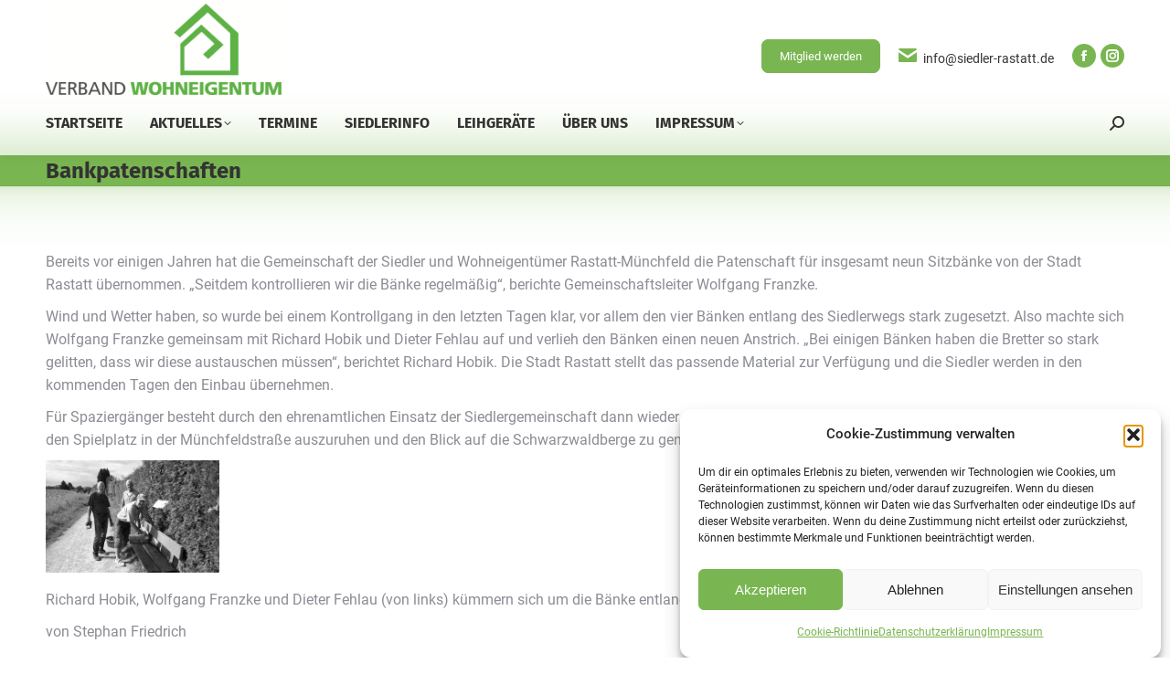

--- FILE ---
content_type: text/html; charset=UTF-8
request_url: https://siedler-rastatt.de/2021/09/12/bankpatenschaften/
body_size: 82850
content:
<!DOCTYPE html>
<!--[if !(IE 6) | !(IE 7) | !(IE 8)  ]><!-->
<html lang="de" class="no-js">
<!--<![endif]-->
<head>
	<meta charset="UTF-8" />
				<meta name="viewport" content="width=device-width, initial-scale=1, maximum-scale=1, user-scalable=0"/>
				<link rel="profile" href="https://gmpg.org/xfn/11" />
	<title>Bankpatenschaften &#8211; Gemeinschaft der Siedler und Wohneigentümer Rastatt &#8211; Münchfeld</title>
<meta name='robots' content='max-image-preview:large' />

<link rel="alternate" type="application/rss+xml" title="Gemeinschaft der Siedler und Wohneigentümer Rastatt - Münchfeld &raquo; Feed" href="https://siedler-rastatt.de/feed/" />
<link rel="alternate" type="application/rss+xml" title="Gemeinschaft der Siedler und Wohneigentümer Rastatt - Münchfeld &raquo; Kommentar-Feed" href="https://siedler-rastatt.de/comments/feed/" />
<link rel="alternate" title="oEmbed (JSON)" type="application/json+oembed" href="https://siedler-rastatt.de/wp-json/oembed/1.0/embed?url=https%3A%2F%2Fsiedler-rastatt.de%2F2021%2F09%2F12%2Fbankpatenschaften%2F" />
<link rel="alternate" title="oEmbed (XML)" type="text/xml+oembed" href="https://siedler-rastatt.de/wp-json/oembed/1.0/embed?url=https%3A%2F%2Fsiedler-rastatt.de%2F2021%2F09%2F12%2Fbankpatenschaften%2F&#038;format=xml" />
<style id='wp-img-auto-sizes-contain-inline-css'>
img:is([sizes=auto i],[sizes^="auto," i]){contain-intrinsic-size:3000px 1500px}
/*# sourceURL=wp-img-auto-sizes-contain-inline-css */
</style>
<link rel='stylesheet' id='mec-select2-style-css' href='https://siedler-rastatt.de/wordpress/wp-content/plugins/modern-events-calendar-lite/assets/packages/select2/select2.min.css?ver=6.5.6' media='all' />
<link rel='stylesheet' id='mec-font-icons-css' href='https://siedler-rastatt.de/wordpress/wp-content/plugins/modern-events-calendar-lite/assets/css/iconfonts.css?ver=35524bdd5b099740b30b5f6e4e33953d' media='all' />
<link rel='stylesheet' id='mec-frontend-style-css' href='https://siedler-rastatt.de/wordpress/wp-content/plugins/modern-events-calendar-lite/assets/css/frontend.min.css?ver=6.5.6' media='all' />
<link rel='stylesheet' id='mec-tooltip-style-css' href='https://siedler-rastatt.de/wordpress/wp-content/plugins/modern-events-calendar-lite/assets/packages/tooltip/tooltip.css?ver=35524bdd5b099740b30b5f6e4e33953d' media='all' />
<link rel='stylesheet' id='mec-tooltip-shadow-style-css' href='https://siedler-rastatt.de/wordpress/wp-content/plugins/modern-events-calendar-lite/assets/packages/tooltip/tooltipster-sideTip-shadow.min.css?ver=35524bdd5b099740b30b5f6e4e33953d' media='all' />
<link rel='stylesheet' id='featherlight-css' href='https://siedler-rastatt.de/wordpress/wp-content/plugins/modern-events-calendar-lite/assets/packages/featherlight/featherlight.css?ver=35524bdd5b099740b30b5f6e4e33953d' media='all' />
<link rel='stylesheet' id='mec-lity-style-css' href='https://siedler-rastatt.de/wordpress/wp-content/plugins/modern-events-calendar-lite/assets/packages/lity/lity.min.css?ver=35524bdd5b099740b30b5f6e4e33953d' media='all' />
<link rel='stylesheet' id='mec-general-calendar-style-css' href='https://siedler-rastatt.de/wordpress/wp-content/plugins/modern-events-calendar-lite/assets/css/mec-general-calendar.css?ver=35524bdd5b099740b30b5f6e4e33953d' media='all' />
<style id='wp-emoji-styles-inline-css'>

	img.wp-smiley, img.emoji {
		display: inline !important;
		border: none !important;
		box-shadow: none !important;
		height: 1em !important;
		width: 1em !important;
		margin: 0 0.07em !important;
		vertical-align: -0.1em !important;
		background: none !important;
		padding: 0 !important;
	}
/*# sourceURL=wp-emoji-styles-inline-css */
</style>
<link rel='stylesheet' id='wp-block-library-css' href='https://siedler-rastatt.de/wordpress/wp-includes/css/dist/block-library/style.min.css?ver=35524bdd5b099740b30b5f6e4e33953d' media='all' />
<style id='wp-block-library-theme-inline-css'>
.wp-block-audio :where(figcaption){color:#555;font-size:13px;text-align:center}.is-dark-theme .wp-block-audio :where(figcaption){color:#ffffffa6}.wp-block-audio{margin:0 0 1em}.wp-block-code{border:1px solid #ccc;border-radius:4px;font-family:Menlo,Consolas,monaco,monospace;padding:.8em 1em}.wp-block-embed :where(figcaption){color:#555;font-size:13px;text-align:center}.is-dark-theme .wp-block-embed :where(figcaption){color:#ffffffa6}.wp-block-embed{margin:0 0 1em}.blocks-gallery-caption{color:#555;font-size:13px;text-align:center}.is-dark-theme .blocks-gallery-caption{color:#ffffffa6}:root :where(.wp-block-image figcaption){color:#555;font-size:13px;text-align:center}.is-dark-theme :root :where(.wp-block-image figcaption){color:#ffffffa6}.wp-block-image{margin:0 0 1em}.wp-block-pullquote{border-bottom:4px solid;border-top:4px solid;color:currentColor;margin-bottom:1.75em}.wp-block-pullquote :where(cite),.wp-block-pullquote :where(footer),.wp-block-pullquote__citation{color:currentColor;font-size:.8125em;font-style:normal;text-transform:uppercase}.wp-block-quote{border-left:.25em solid;margin:0 0 1.75em;padding-left:1em}.wp-block-quote cite,.wp-block-quote footer{color:currentColor;font-size:.8125em;font-style:normal;position:relative}.wp-block-quote:where(.has-text-align-right){border-left:none;border-right:.25em solid;padding-left:0;padding-right:1em}.wp-block-quote:where(.has-text-align-center){border:none;padding-left:0}.wp-block-quote.is-large,.wp-block-quote.is-style-large,.wp-block-quote:where(.is-style-plain){border:none}.wp-block-search .wp-block-search__label{font-weight:700}.wp-block-search__button{border:1px solid #ccc;padding:.375em .625em}:where(.wp-block-group.has-background){padding:1.25em 2.375em}.wp-block-separator.has-css-opacity{opacity:.4}.wp-block-separator{border:none;border-bottom:2px solid;margin-left:auto;margin-right:auto}.wp-block-separator.has-alpha-channel-opacity{opacity:1}.wp-block-separator:not(.is-style-wide):not(.is-style-dots){width:100px}.wp-block-separator.has-background:not(.is-style-dots){border-bottom:none;height:1px}.wp-block-separator.has-background:not(.is-style-wide):not(.is-style-dots){height:2px}.wp-block-table{margin:0 0 1em}.wp-block-table td,.wp-block-table th{word-break:normal}.wp-block-table :where(figcaption){color:#555;font-size:13px;text-align:center}.is-dark-theme .wp-block-table :where(figcaption){color:#ffffffa6}.wp-block-video :where(figcaption){color:#555;font-size:13px;text-align:center}.is-dark-theme .wp-block-video :where(figcaption){color:#ffffffa6}.wp-block-video{margin:0 0 1em}:root :where(.wp-block-template-part.has-background){margin-bottom:0;margin-top:0;padding:1.25em 2.375em}
/*# sourceURL=/wp-includes/css/dist/block-library/theme.min.css */
</style>
<style id='classic-theme-styles-inline-css'>
/*! This file is auto-generated */
.wp-block-button__link{color:#fff;background-color:#32373c;border-radius:9999px;box-shadow:none;text-decoration:none;padding:calc(.667em + 2px) calc(1.333em + 2px);font-size:1.125em}.wp-block-file__button{background:#32373c;color:#fff;text-decoration:none}
/*# sourceURL=/wp-includes/css/classic-themes.min.css */
</style>
<style id='global-styles-inline-css'>
:root{--wp--preset--aspect-ratio--square: 1;--wp--preset--aspect-ratio--4-3: 4/3;--wp--preset--aspect-ratio--3-4: 3/4;--wp--preset--aspect-ratio--3-2: 3/2;--wp--preset--aspect-ratio--2-3: 2/3;--wp--preset--aspect-ratio--16-9: 16/9;--wp--preset--aspect-ratio--9-16: 9/16;--wp--preset--color--black: #000000;--wp--preset--color--cyan-bluish-gray: #abb8c3;--wp--preset--color--white: #FFF;--wp--preset--color--pale-pink: #f78da7;--wp--preset--color--vivid-red: #cf2e2e;--wp--preset--color--luminous-vivid-orange: #ff6900;--wp--preset--color--luminous-vivid-amber: #fcb900;--wp--preset--color--light-green-cyan: #7bdcb5;--wp--preset--color--vivid-green-cyan: #00d084;--wp--preset--color--pale-cyan-blue: #8ed1fc;--wp--preset--color--vivid-cyan-blue: #0693e3;--wp--preset--color--vivid-purple: #9b51e0;--wp--preset--color--accent: #79b651;--wp--preset--color--dark-gray: #111;--wp--preset--color--light-gray: #767676;--wp--preset--gradient--vivid-cyan-blue-to-vivid-purple: linear-gradient(135deg,rgb(6,147,227) 0%,rgb(155,81,224) 100%);--wp--preset--gradient--light-green-cyan-to-vivid-green-cyan: linear-gradient(135deg,rgb(122,220,180) 0%,rgb(0,208,130) 100%);--wp--preset--gradient--luminous-vivid-amber-to-luminous-vivid-orange: linear-gradient(135deg,rgb(252,185,0) 0%,rgb(255,105,0) 100%);--wp--preset--gradient--luminous-vivid-orange-to-vivid-red: linear-gradient(135deg,rgb(255,105,0) 0%,rgb(207,46,46) 100%);--wp--preset--gradient--very-light-gray-to-cyan-bluish-gray: linear-gradient(135deg,rgb(238,238,238) 0%,rgb(169,184,195) 100%);--wp--preset--gradient--cool-to-warm-spectrum: linear-gradient(135deg,rgb(74,234,220) 0%,rgb(151,120,209) 20%,rgb(207,42,186) 40%,rgb(238,44,130) 60%,rgb(251,105,98) 80%,rgb(254,248,76) 100%);--wp--preset--gradient--blush-light-purple: linear-gradient(135deg,rgb(255,206,236) 0%,rgb(152,150,240) 100%);--wp--preset--gradient--blush-bordeaux: linear-gradient(135deg,rgb(254,205,165) 0%,rgb(254,45,45) 50%,rgb(107,0,62) 100%);--wp--preset--gradient--luminous-dusk: linear-gradient(135deg,rgb(255,203,112) 0%,rgb(199,81,192) 50%,rgb(65,88,208) 100%);--wp--preset--gradient--pale-ocean: linear-gradient(135deg,rgb(255,245,203) 0%,rgb(182,227,212) 50%,rgb(51,167,181) 100%);--wp--preset--gradient--electric-grass: linear-gradient(135deg,rgb(202,248,128) 0%,rgb(113,206,126) 100%);--wp--preset--gradient--midnight: linear-gradient(135deg,rgb(2,3,129) 0%,rgb(40,116,252) 100%);--wp--preset--font-size--small: 13px;--wp--preset--font-size--medium: 20px;--wp--preset--font-size--large: 36px;--wp--preset--font-size--x-large: 42px;--wp--preset--spacing--20: 0.44rem;--wp--preset--spacing--30: 0.67rem;--wp--preset--spacing--40: 1rem;--wp--preset--spacing--50: 1.5rem;--wp--preset--spacing--60: 2.25rem;--wp--preset--spacing--70: 3.38rem;--wp--preset--spacing--80: 5.06rem;--wp--preset--shadow--natural: 6px 6px 9px rgba(0, 0, 0, 0.2);--wp--preset--shadow--deep: 12px 12px 50px rgba(0, 0, 0, 0.4);--wp--preset--shadow--sharp: 6px 6px 0px rgba(0, 0, 0, 0.2);--wp--preset--shadow--outlined: 6px 6px 0px -3px rgb(255, 255, 255), 6px 6px rgb(0, 0, 0);--wp--preset--shadow--crisp: 6px 6px 0px rgb(0, 0, 0);}:where(.is-layout-flex){gap: 0.5em;}:where(.is-layout-grid){gap: 0.5em;}body .is-layout-flex{display: flex;}.is-layout-flex{flex-wrap: wrap;align-items: center;}.is-layout-flex > :is(*, div){margin: 0;}body .is-layout-grid{display: grid;}.is-layout-grid > :is(*, div){margin: 0;}:where(.wp-block-columns.is-layout-flex){gap: 2em;}:where(.wp-block-columns.is-layout-grid){gap: 2em;}:where(.wp-block-post-template.is-layout-flex){gap: 1.25em;}:where(.wp-block-post-template.is-layout-grid){gap: 1.25em;}.has-black-color{color: var(--wp--preset--color--black) !important;}.has-cyan-bluish-gray-color{color: var(--wp--preset--color--cyan-bluish-gray) !important;}.has-white-color{color: var(--wp--preset--color--white) !important;}.has-pale-pink-color{color: var(--wp--preset--color--pale-pink) !important;}.has-vivid-red-color{color: var(--wp--preset--color--vivid-red) !important;}.has-luminous-vivid-orange-color{color: var(--wp--preset--color--luminous-vivid-orange) !important;}.has-luminous-vivid-amber-color{color: var(--wp--preset--color--luminous-vivid-amber) !important;}.has-light-green-cyan-color{color: var(--wp--preset--color--light-green-cyan) !important;}.has-vivid-green-cyan-color{color: var(--wp--preset--color--vivid-green-cyan) !important;}.has-pale-cyan-blue-color{color: var(--wp--preset--color--pale-cyan-blue) !important;}.has-vivid-cyan-blue-color{color: var(--wp--preset--color--vivid-cyan-blue) !important;}.has-vivid-purple-color{color: var(--wp--preset--color--vivid-purple) !important;}.has-black-background-color{background-color: var(--wp--preset--color--black) !important;}.has-cyan-bluish-gray-background-color{background-color: var(--wp--preset--color--cyan-bluish-gray) !important;}.has-white-background-color{background-color: var(--wp--preset--color--white) !important;}.has-pale-pink-background-color{background-color: var(--wp--preset--color--pale-pink) !important;}.has-vivid-red-background-color{background-color: var(--wp--preset--color--vivid-red) !important;}.has-luminous-vivid-orange-background-color{background-color: var(--wp--preset--color--luminous-vivid-orange) !important;}.has-luminous-vivid-amber-background-color{background-color: var(--wp--preset--color--luminous-vivid-amber) !important;}.has-light-green-cyan-background-color{background-color: var(--wp--preset--color--light-green-cyan) !important;}.has-vivid-green-cyan-background-color{background-color: var(--wp--preset--color--vivid-green-cyan) !important;}.has-pale-cyan-blue-background-color{background-color: var(--wp--preset--color--pale-cyan-blue) !important;}.has-vivid-cyan-blue-background-color{background-color: var(--wp--preset--color--vivid-cyan-blue) !important;}.has-vivid-purple-background-color{background-color: var(--wp--preset--color--vivid-purple) !important;}.has-black-border-color{border-color: var(--wp--preset--color--black) !important;}.has-cyan-bluish-gray-border-color{border-color: var(--wp--preset--color--cyan-bluish-gray) !important;}.has-white-border-color{border-color: var(--wp--preset--color--white) !important;}.has-pale-pink-border-color{border-color: var(--wp--preset--color--pale-pink) !important;}.has-vivid-red-border-color{border-color: var(--wp--preset--color--vivid-red) !important;}.has-luminous-vivid-orange-border-color{border-color: var(--wp--preset--color--luminous-vivid-orange) !important;}.has-luminous-vivid-amber-border-color{border-color: var(--wp--preset--color--luminous-vivid-amber) !important;}.has-light-green-cyan-border-color{border-color: var(--wp--preset--color--light-green-cyan) !important;}.has-vivid-green-cyan-border-color{border-color: var(--wp--preset--color--vivid-green-cyan) !important;}.has-pale-cyan-blue-border-color{border-color: var(--wp--preset--color--pale-cyan-blue) !important;}.has-vivid-cyan-blue-border-color{border-color: var(--wp--preset--color--vivid-cyan-blue) !important;}.has-vivid-purple-border-color{border-color: var(--wp--preset--color--vivid-purple) !important;}.has-vivid-cyan-blue-to-vivid-purple-gradient-background{background: var(--wp--preset--gradient--vivid-cyan-blue-to-vivid-purple) !important;}.has-light-green-cyan-to-vivid-green-cyan-gradient-background{background: var(--wp--preset--gradient--light-green-cyan-to-vivid-green-cyan) !important;}.has-luminous-vivid-amber-to-luminous-vivid-orange-gradient-background{background: var(--wp--preset--gradient--luminous-vivid-amber-to-luminous-vivid-orange) !important;}.has-luminous-vivid-orange-to-vivid-red-gradient-background{background: var(--wp--preset--gradient--luminous-vivid-orange-to-vivid-red) !important;}.has-very-light-gray-to-cyan-bluish-gray-gradient-background{background: var(--wp--preset--gradient--very-light-gray-to-cyan-bluish-gray) !important;}.has-cool-to-warm-spectrum-gradient-background{background: var(--wp--preset--gradient--cool-to-warm-spectrum) !important;}.has-blush-light-purple-gradient-background{background: var(--wp--preset--gradient--blush-light-purple) !important;}.has-blush-bordeaux-gradient-background{background: var(--wp--preset--gradient--blush-bordeaux) !important;}.has-luminous-dusk-gradient-background{background: var(--wp--preset--gradient--luminous-dusk) !important;}.has-pale-ocean-gradient-background{background: var(--wp--preset--gradient--pale-ocean) !important;}.has-electric-grass-gradient-background{background: var(--wp--preset--gradient--electric-grass) !important;}.has-midnight-gradient-background{background: var(--wp--preset--gradient--midnight) !important;}.has-small-font-size{font-size: var(--wp--preset--font-size--small) !important;}.has-medium-font-size{font-size: var(--wp--preset--font-size--medium) !important;}.has-large-font-size{font-size: var(--wp--preset--font-size--large) !important;}.has-x-large-font-size{font-size: var(--wp--preset--font-size--x-large) !important;}
:where(.wp-block-post-template.is-layout-flex){gap: 1.25em;}:where(.wp-block-post-template.is-layout-grid){gap: 1.25em;}
:where(.wp-block-term-template.is-layout-flex){gap: 1.25em;}:where(.wp-block-term-template.is-layout-grid){gap: 1.25em;}
:where(.wp-block-columns.is-layout-flex){gap: 2em;}:where(.wp-block-columns.is-layout-grid){gap: 2em;}
:root :where(.wp-block-pullquote){font-size: 1.5em;line-height: 1.6;}
/*# sourceURL=global-styles-inline-css */
</style>
<link rel='stylesheet' id='contact-form-7-css' href='https://siedler-rastatt.de/wordpress/wp-content/plugins/contact-form-7/includes/css/styles.css?ver=6.1.4' media='all' />
<link rel='stylesheet' id='cf7msm_styles-css' href='https://siedler-rastatt.de/wordpress/wp-content/plugins/contact-form-7-multi-step-module/resources/cf7msm.css?ver=4.5' media='all' />
<link rel='stylesheet' id='wpdm-fonticon-css' href='https://siedler-rastatt.de/wordpress/wp-content/plugins/download-manager/assets/wpdm-iconfont/css/wpdm-icons.css?ver=35524bdd5b099740b30b5f6e4e33953d' media='all' />
<link rel='stylesheet' id='wpdm-front-css' href='https://siedler-rastatt.de/wordpress/wp-content/plugins/download-manager/assets/css/front.min.css?ver=3.3.46' media='all' />
<link rel='stylesheet' id='wpdm-front-dark-css' href='https://siedler-rastatt.de/wordpress/wp-content/plugins/download-manager/assets/css/front-dark.min.css?ver=3.3.46' media='all' />
<style id='woocommerce-inline-inline-css'>
.woocommerce form .form-row .required { visibility: visible; }
/*# sourceURL=woocommerce-inline-inline-css */
</style>
<link rel='stylesheet' id='cmplz-general-css' href='https://siedler-rastatt.de/wordpress/wp-content/plugins/complianz-gdpr/assets/css/cookieblocker.min.css?ver=1765999625' media='all' />
<link rel='stylesheet' id='eeb-css-frontend-css' href='https://siedler-rastatt.de/wordpress/wp-content/plugins/email-encoder-bundle/assets/css/style.css?ver=54d4eedc552c499c4a8d6b89c23d3df1' media='all' />
<link rel='stylesheet' id='dashicons-css' href='https://siedler-rastatt.de/wordpress/wp-includes/css/dashicons.min.css?ver=35524bdd5b099740b30b5f6e4e33953d' media='all' />
<link rel='stylesheet' id='f12-cf7-doubleoptin-optout-css' href='https://siedler-rastatt.de/wordpress/wp-content/plugins/f12-cf7-doubleoptin/compatibility/optout/assets/optout.css?ver=35524bdd5b099740b30b5f6e4e33953d' media='all' />
<link rel='stylesheet' id='the7-font-css' href='https://siedler-rastatt.de/wordpress/wp-content/themes/dt-the7/fonts/icomoon-the7-font/icomoon-the7-font.min.css?ver=14.2.0' media='all' />
<link rel='stylesheet' id='the7-awesome-fonts-css' href='https://siedler-rastatt.de/wordpress/wp-content/themes/dt-the7/fonts/FontAwesome/css/all.min.css?ver=14.2.0' media='all' />
<link rel='stylesheet' id='the7-fontello-css' href='https://siedler-rastatt.de/wordpress/wp-content/themes/dt-the7/fonts/fontello/css/fontello.min.css?ver=14.2.0' media='all' />
<link rel='stylesheet' id='dt-web-fonts-css' href='//siedler-rastatt.de/wordpress/wp-content/uploads/omgf/dt-web-fonts/dt-web-fonts.css?ver=1680175538' media='all' />
<link rel='stylesheet' id='dt-main-css' href='https://siedler-rastatt.de/wordpress/wp-content/themes/dt-the7/css/main.min.css?ver=14.2.0' media='all' />
<style id='dt-main-inline-css'>
body #load {
  display: block;
  height: 100%;
  overflow: hidden;
  position: fixed;
  width: 100%;
  z-index: 9901;
  opacity: 1;
  visibility: visible;
  transition: all .35s ease-out;
}
.load-wrap {
  width: 100%;
  height: 100%;
  background-position: center center;
  background-repeat: no-repeat;
  text-align: center;
  display: -ms-flexbox;
  display: -ms-flex;
  display: flex;
  -ms-align-items: center;
  -ms-flex-align: center;
  align-items: center;
  -ms-flex-flow: column wrap;
  flex-flow: column wrap;
  -ms-flex-pack: center;
  -ms-justify-content: center;
  justify-content: center;
}
.load-wrap > svg {
  position: absolute;
  top: 50%;
  left: 50%;
  transform: translate(-50%,-50%);
}
#load {
  background: var(--the7-elementor-beautiful-loading-bg,#ffffff);
  --the7-beautiful-spinner-color2: var(--the7-beautiful-spinner-color,#79b651);
}

/*# sourceURL=dt-main-inline-css */
</style>
<link rel='stylesheet' id='the7-custom-scrollbar-css' href='https://siedler-rastatt.de/wordpress/wp-content/themes/dt-the7/lib/custom-scrollbar/custom-scrollbar.min.css?ver=14.2.0' media='all' />
<link rel='stylesheet' id='the7-core-css' href='https://siedler-rastatt.de/wordpress/wp-content/plugins/dt-the7-core/assets/css/post-type.min.css?ver=2.7.12' media='all' />
<link rel='stylesheet' id='the7-css-vars-css' href='https://siedler-rastatt.de/wordpress/wp-content/uploads/the7-css/css-vars.css?ver=17bc87b7d61e' media='all' />
<link rel='stylesheet' id='dt-custom-css' href='https://siedler-rastatt.de/wordpress/wp-content/uploads/the7-css/custom.css?ver=17bc87b7d61e' media='all' />
<link rel='stylesheet' id='wc-dt-custom-css' href='https://siedler-rastatt.de/wordpress/wp-content/uploads/the7-css/compatibility/wc-dt-custom.css?ver=17bc87b7d61e' media='all' />
<link rel='stylesheet' id='dt-media-css' href='https://siedler-rastatt.de/wordpress/wp-content/uploads/the7-css/media.css?ver=17bc87b7d61e' media='all' />
<link rel='stylesheet' id='the7-mega-menu-css' href='https://siedler-rastatt.de/wordpress/wp-content/uploads/the7-css/mega-menu.css?ver=17bc87b7d61e' media='all' />
<link rel='stylesheet' id='the7-elements-albums-portfolio-css' href='https://siedler-rastatt.de/wordpress/wp-content/uploads/the7-css/the7-elements-albums-portfolio.css?ver=17bc87b7d61e' media='all' />
<link rel='stylesheet' id='the7-elements-css' href='https://siedler-rastatt.de/wordpress/wp-content/uploads/the7-css/post-type-dynamic.css?ver=17bc87b7d61e' media='all' />
<link rel='stylesheet' id='style-css' href='https://siedler-rastatt.de/wordpress/wp-content/themes/dt-the7/style.css?ver=14.2.0' media='all' />
<link rel='stylesheet' id='the7-elementor-global-css' href='https://siedler-rastatt.de/wordpress/wp-content/themes/dt-the7/css/compatibility/elementor/elementor-global.min.css?ver=14.2.0' media='all' />
<link rel='stylesheet' id='boxzilla-css' href='https://siedler-rastatt.de/wordpress/wp-content/plugins/boxzilla/assets/css/styles.css?ver=3.4.5' media='all' />
<script src="https://siedler-rastatt.de/wordpress/wp-includes/js/jquery/jquery.min.js?ver=3.7.1" id="jquery-core-js"></script>
<script src="https://siedler-rastatt.de/wordpress/wp-includes/js/jquery/jquery-migrate.min.js?ver=3.4.1" id="jquery-migrate-js"></script>
<script src="https://siedler-rastatt.de/wordpress/wp-content/plugins/modern-events-calendar-lite/assets/js/mec-general-calendar.js?ver=6.5.6" id="mec-general-calendar-script-js"></script>
<script id="mec-frontend-script-js-extra">
var mecdata = {"day":"Tag","days":"Tage","hour":"Stunde","hours":"Stunden","minute":"Minute","minutes":"Minuten","second":"Sekunde","seconds":"Sekunden","elementor_edit_mode":"no","recapcha_key":"","ajax_url":"https://siedler-rastatt.de/wordpress/wp-admin/admin-ajax.php","fes_nonce":"9ee5923d2d","current_year":"2026","current_month":"02","datepicker_format":"dd.mm.yy&d.m.Y"};
//# sourceURL=mec-frontend-script-js-extra
</script>
<script src="https://siedler-rastatt.de/wordpress/wp-content/plugins/modern-events-calendar-lite/assets/js/frontend.js?ver=6.5.6" id="mec-frontend-script-js"></script>
<script src="https://siedler-rastatt.de/wordpress/wp-content/plugins/modern-events-calendar-lite/assets/js/events.js?ver=6.5.6" id="mec-events-script-js"></script>
<script src="https://siedler-rastatt.de/wordpress/wp-content/plugins/download-manager/assets/js/wpdm.min.js?ver=35524bdd5b099740b30b5f6e4e33953d" id="wpdm-frontend-js-js"></script>
<script id="wpdm-frontjs-js-extra">
var wpdm_url = {"home":"https://siedler-rastatt.de/","site":"https://siedler-rastatt.de/wordpress/","ajax":"https://siedler-rastatt.de/wordpress/wp-admin/admin-ajax.php"};
var wpdm_js = {"spinner":"\u003Ci class=\"wpdm-icon wpdm-sun wpdm-spin\"\u003E\u003C/i\u003E","client_id":"308eb3eed03aa8ab82682f24fbc1e27c"};
var wpdm_strings = {"pass_var":"Password Verified!","pass_var_q":"Bitte klicke auf den folgenden Button, um den Download zu starten.","start_dl":"Download starten"};
//# sourceURL=wpdm-frontjs-js-extra
</script>
<script src="https://siedler-rastatt.de/wordpress/wp-content/plugins/download-manager/assets/js/front.min.js?ver=3.3.46" id="wpdm-frontjs-js"></script>
<script src="https://siedler-rastatt.de/wordpress/wp-content/plugins/woocommerce/assets/js/jquery-blockui/jquery.blockUI.min.js?ver=2.7.0-wc.10.4.3" id="wc-jquery-blockui-js" defer data-wp-strategy="defer"></script>
<script id="wc-add-to-cart-js-extra">
var wc_add_to_cart_params = {"ajax_url":"/wordpress/wp-admin/admin-ajax.php","wc_ajax_url":"/?wc-ajax=%%endpoint%%","i18n_view_cart":"Warenkorb anzeigen","cart_url":"https://siedler-rastatt.de/warenkorb/","is_cart":"","cart_redirect_after_add":"no"};
//# sourceURL=wc-add-to-cart-js-extra
</script>
<script src="https://siedler-rastatt.de/wordpress/wp-content/plugins/woocommerce/assets/js/frontend/add-to-cart.min.js?ver=10.4.3" id="wc-add-to-cart-js" defer data-wp-strategy="defer"></script>
<script src="https://siedler-rastatt.de/wordpress/wp-content/plugins/woocommerce/assets/js/js-cookie/js.cookie.min.js?ver=2.1.4-wc.10.4.3" id="wc-js-cookie-js" defer data-wp-strategy="defer"></script>
<script id="woocommerce-js-extra">
var woocommerce_params = {"ajax_url":"/wordpress/wp-admin/admin-ajax.php","wc_ajax_url":"/?wc-ajax=%%endpoint%%","i18n_password_show":"Passwort anzeigen","i18n_password_hide":"Passwort ausblenden"};
//# sourceURL=woocommerce-js-extra
</script>
<script src="https://siedler-rastatt.de/wordpress/wp-content/plugins/woocommerce/assets/js/frontend/woocommerce.min.js?ver=10.4.3" id="woocommerce-js" defer data-wp-strategy="defer"></script>
<script src="https://siedler-rastatt.de/wordpress/wp-content/plugins/email-encoder-bundle/assets/js/custom.js?ver=2c542c9989f589cd5318f5cef6a9ecd7" id="eeb-js-frontend-js"></script>
<script id="dt-above-fold-js-extra">
var dtLocal = {"themeUrl":"https://siedler-rastatt.de/wordpress/wp-content/themes/dt-the7","passText":"Um diesen gesch\u00fctzten Eintrag anzusehen, geben Sie bitte das Passwort ein:","moreButtonText":{"loading":"Lade...","loadMore":"Mehr laden"},"postID":"1530","ajaxurl":"https://siedler-rastatt.de/wordpress/wp-admin/admin-ajax.php","REST":{"baseUrl":"https://siedler-rastatt.de/wp-json/the7/v1","endpoints":{"sendMail":"/send-mail"}},"contactMessages":{"required":"One or more fields have an error. Please check and try again.","terms":"Please accept the privacy policy.","fillTheCaptchaError":"Please, fill the captcha."},"captchaSiteKey":"","ajaxNonce":"cdb0c780cc","pageData":"","themeSettings":{"smoothScroll":"on","lazyLoading":false,"desktopHeader":{"height":170},"ToggleCaptionEnabled":"disabled","ToggleCaption":"Navigation","floatingHeader":{"showAfter":240,"showMenu":true,"height":70,"logo":{"showLogo":true,"html":"\u003Cimg class=\" preload-me\" src=\"https://siedler-rastatt.de/wordpress/wp-content/uploads/2022/05/Logo-BundesPfad-4C.png\" srcset=\"https://siedler-rastatt.de/wordpress/wp-content/uploads/2022/05/Logo-BundesPfad-4C.png 258w, https://siedler-rastatt.de/wordpress/wp-content/uploads/2022/05/Logo-BundesPfad-4C.png 258w\" width=\"258\" height=\"100\"   sizes=\"258px\" alt=\"Gemeinschaft der Siedler und Wohneigent\u00fcmer Rastatt - M\u00fcnchfeld\" /\u003E","url":"https://siedler-rastatt.de/"}},"topLine":{"floatingTopLine":{"logo":{"showLogo":false,"html":""}}},"mobileHeader":{"firstSwitchPoint":1100,"secondSwitchPoint":778,"firstSwitchPointHeight":60,"secondSwitchPointHeight":60,"mobileToggleCaptionEnabled":"disabled","mobileToggleCaption":"Menu"},"stickyMobileHeaderFirstSwitch":{"logo":{"html":"\u003Cimg class=\" preload-me\" src=\"https://siedler-rastatt.de/wordpress/wp-content/uploads/2022/05/Logo-BundesPfad-4C.png\" srcset=\"https://siedler-rastatt.de/wordpress/wp-content/uploads/2022/05/Logo-BundesPfad-4C.png 258w, https://siedler-rastatt.de/wordpress/wp-content/uploads/2022/05/Logo-BundesPfad-4C.png 258w\" width=\"258\" height=\"100\"   sizes=\"258px\" alt=\"Gemeinschaft der Siedler und Wohneigent\u00fcmer Rastatt - M\u00fcnchfeld\" /\u003E"}},"stickyMobileHeaderSecondSwitch":{"logo":{"html":"\u003Cimg class=\" preload-me\" src=\"https://siedler-rastatt.de/wordpress/wp-content/uploads/2022/05/Logo-BundesPfad-4C.png\" srcset=\"https://siedler-rastatt.de/wordpress/wp-content/uploads/2022/05/Logo-BundesPfad-4C.png 258w, https://siedler-rastatt.de/wordpress/wp-content/uploads/2022/05/Logo-BundesPfad-4C.png 258w\" width=\"258\" height=\"100\"   sizes=\"258px\" alt=\"Gemeinschaft der Siedler und Wohneigent\u00fcmer Rastatt - M\u00fcnchfeld\" /\u003E"}},"sidebar":{"switchPoint":992},"boxedWidth":"1340px"},"wcCartFragmentHash":"0a6b5954fa83cfc1bfd8512ecc12da45","elementor":{"settings":{"container_width":1140}}};
var dtShare = {"shareButtonText":{"facebook":"Share on Facebook","twitter":"Share on X","pinterest":"Pin it","linkedin":"Share on Linkedin","whatsapp":"Share on Whatsapp"},"overlayOpacity":"85"};
//# sourceURL=dt-above-fold-js-extra
</script>
<script src="https://siedler-rastatt.de/wordpress/wp-content/themes/dt-the7/js/above-the-fold.min.js?ver=14.2.0" id="dt-above-fold-js"></script>
<script src="https://siedler-rastatt.de/wordpress/wp-content/themes/dt-the7/js/compatibility/woocommerce/woocommerce.min.js?ver=14.2.0" id="dt-woocommerce-js"></script>
<link rel="https://api.w.org/" href="https://siedler-rastatt.de/wp-json/" /><link rel="alternate" title="JSON" type="application/json" href="https://siedler-rastatt.de/wp-json/wp/v2/posts/1530" /><link rel="canonical" href="https://siedler-rastatt.de/2021/09/12/bankpatenschaften/" />
<meta name="viewport" content="width=device-width, initial-scale=1 maximum-scale=1">			<style>.cmplz-hidden {
					display: none !important;
				}</style><meta property="og:site_name" content="Gemeinschaft der Siedler und Wohneigentümer Rastatt - Münchfeld" />
<meta property="og:title" content="Bankpatenschaften" />
<meta property="og:url" content="https://siedler-rastatt.de/2021/09/12/bankpatenschaften/" />
<meta property="og:type" content="article" />
	<noscript><style>.woocommerce-product-gallery{ opacity: 1 !important; }</style></noscript>
	<meta name="generator" content="Elementor 3.34.4; settings: css_print_method-external, google_font-enabled, font_display-auto">
			<style>
				.e-con.e-parent:nth-of-type(n+4):not(.e-lazyloaded):not(.e-no-lazyload),
				.e-con.e-parent:nth-of-type(n+4):not(.e-lazyloaded):not(.e-no-lazyload) * {
					background-image: none !important;
				}
				@media screen and (max-height: 1024px) {
					.e-con.e-parent:nth-of-type(n+3):not(.e-lazyloaded):not(.e-no-lazyload),
					.e-con.e-parent:nth-of-type(n+3):not(.e-lazyloaded):not(.e-no-lazyload) * {
						background-image: none !important;
					}
				}
				@media screen and (max-height: 640px) {
					.e-con.e-parent:nth-of-type(n+2):not(.e-lazyloaded):not(.e-no-lazyload),
					.e-con.e-parent:nth-of-type(n+2):not(.e-lazyloaded):not(.e-no-lazyload) * {
						background-image: none !important;
					}
				}
			</style>
			<script>(()=>{var o=[],i={};["on","off","toggle","show"].forEach((l=>{i[l]=function(){o.push([l,arguments])}})),window.Boxzilla=i,window.boxzilla_queue=o})();</script><script type="text/javascript" id="the7-loader-script">
document.addEventListener("DOMContentLoaded", function(event) {
	var load = document.getElementById("load");
	if(!load.classList.contains('loader-removed')){
		var removeLoading = setTimeout(function() {
			load.className += " loader-removed";
		}, 300);
	}
});
</script>
		<link rel="icon" href="https://siedler-rastatt.de/wordpress/wp-content/uploads/2022/05/favicon-16x16-1.png" type="image/png" sizes="16x16"/><link rel="icon" href="https://siedler-rastatt.de/wordpress/wp-content/uploads/2022/05/favicon-32x32-1.png" type="image/png" sizes="32x32"/><link rel="apple-touch-icon" sizes="152x152" href="https://siedler-rastatt.de/wordpress/wp-content/uploads/2022/05/apple-touch-icon.png"><meta name="generator" content="WordPress Download Manager 3.3.46" />
<style type="text/css">.mec-wrap, .mec-wrap div:not([class^="elementor-"]), .lity-container, .mec-wrap h1, .mec-wrap h2, .mec-wrap h3, .mec-wrap h4, .mec-wrap h5, .mec-wrap h6, .entry-content .mec-wrap h1, .entry-content .mec-wrap h2, .entry-content .mec-wrap h3, .entry-content .mec-wrap h4, .entry-content .mec-wrap h5, .entry-content .mec-wrap h6, .mec-wrap .mec-totalcal-box input[type="submit"], .mec-wrap .mec-totalcal-box .mec-totalcal-view span, .mec-agenda-event-title a, .lity-content .mec-events-meta-group-booking select, .lity-content .mec-book-ticket-variation h5, .lity-content .mec-events-meta-group-booking input[type="number"], .lity-content .mec-events-meta-group-booking input[type="text"], .lity-content .mec-events-meta-group-booking input[type="email"],.mec-organizer-item a, .mec-single-event .mec-events-meta-group-booking ul.mec-book-tickets-container li.mec-book-ticket-container label { font-family: "Montserrat", -apple-system, BlinkMacSystemFont, "Segoe UI", Roboto, sans-serif;}.mec-event-content p, .mec-search-bar-result .mec-event-detail{ font-family: Roboto, sans-serif;} .mec-wrap .mec-totalcal-box input, .mec-wrap .mec-totalcal-box select, .mec-checkboxes-search .mec-searchbar-category-wrap, .mec-wrap .mec-totalcal-box .mec-totalcal-view span { font-family: "Roboto", Helvetica, Arial, sans-serif; }.mec-event-grid-modern .event-grid-modern-head .mec-event-day, .mec-event-list-minimal .mec-time-details, .mec-event-list-minimal .mec-event-detail, .mec-event-list-modern .mec-event-detail, .mec-event-grid-minimal .mec-time-details, .mec-event-grid-minimal .mec-event-detail, .mec-event-grid-simple .mec-event-detail, .mec-event-cover-modern .mec-event-place, .mec-event-cover-clean .mec-event-place, .mec-calendar .mec-event-article .mec-localtime-details div, .mec-calendar .mec-event-article .mec-event-detail, .mec-calendar.mec-calendar-daily .mec-calendar-d-top h2, .mec-calendar.mec-calendar-daily .mec-calendar-d-top h3, .mec-toggle-item-col .mec-event-day, .mec-weather-summary-temp { font-family: "Roboto", sans-serif; } .mec-fes-form, .mec-fes-list, .mec-fes-form input, .mec-event-date .mec-tooltip .box, .mec-event-status .mec-tooltip .box, .ui-datepicker.ui-widget, .mec-fes-form button[type="submit"].mec-fes-sub-button, .mec-wrap .mec-timeline-events-container p, .mec-wrap .mec-timeline-events-container h4, .mec-wrap .mec-timeline-events-container div, .mec-wrap .mec-timeline-events-container a, .mec-wrap .mec-timeline-events-container span { font-family: -apple-system, BlinkMacSystemFont, "Segoe UI", Roboto, sans-serif !important; }.mec-event-grid-minimal .mec-modal-booking-button:hover, .mec-events-timeline-wrap .mec-organizer-item a, .mec-events-timeline-wrap .mec-organizer-item:after, .mec-events-timeline-wrap .mec-shortcode-organizers i, .mec-timeline-event .mec-modal-booking-button, .mec-wrap .mec-map-lightbox-wp.mec-event-list-classic .mec-event-date, .mec-timetable-t2-col .mec-modal-booking-button:hover, .mec-event-container-classic .mec-modal-booking-button:hover, .mec-calendar-events-side .mec-modal-booking-button:hover, .mec-event-grid-yearly  .mec-modal-booking-button, .mec-events-agenda .mec-modal-booking-button, .mec-event-grid-simple .mec-modal-booking-button, .mec-event-list-minimal  .mec-modal-booking-button:hover, .mec-timeline-month-divider,  .mec-wrap.colorskin-custom .mec-totalcal-box .mec-totalcal-view span:hover,.mec-wrap.colorskin-custom .mec-calendar.mec-event-calendar-classic .mec-selected-day,.mec-wrap.colorskin-custom .mec-color, .mec-wrap.colorskin-custom .mec-event-sharing-wrap .mec-event-sharing > li:hover a, .mec-wrap.colorskin-custom .mec-color-hover:hover, .mec-wrap.colorskin-custom .mec-color-before *:before ,.mec-wrap.colorskin-custom .mec-widget .mec-event-grid-classic.owl-carousel .owl-nav i,.mec-wrap.colorskin-custom .mec-event-list-classic a.magicmore:hover,.mec-wrap.colorskin-custom .mec-event-grid-simple:hover .mec-event-title,.mec-wrap.colorskin-custom .mec-single-event .mec-event-meta dd.mec-events-event-categories:before,.mec-wrap.colorskin-custom .mec-single-event-date:before,.mec-wrap.colorskin-custom .mec-single-event-time:before,.mec-wrap.colorskin-custom .mec-events-meta-group.mec-events-meta-group-venue:before,.mec-wrap.colorskin-custom .mec-calendar .mec-calendar-side .mec-previous-month i,.mec-wrap.colorskin-custom .mec-calendar .mec-calendar-side .mec-next-month:hover,.mec-wrap.colorskin-custom .mec-calendar .mec-calendar-side .mec-previous-month:hover,.mec-wrap.colorskin-custom .mec-calendar .mec-calendar-side .mec-next-month:hover,.mec-wrap.colorskin-custom .mec-calendar.mec-event-calendar-classic dt.mec-selected-day:hover,.mec-wrap.colorskin-custom .mec-infowindow-wp h5 a:hover, .colorskin-custom .mec-events-meta-group-countdown .mec-end-counts h3,.mec-calendar .mec-calendar-side .mec-next-month i,.mec-wrap .mec-totalcal-box i,.mec-calendar .mec-event-article .mec-event-title a:hover,.mec-attendees-list-details .mec-attendee-profile-link a:hover,.mec-wrap.colorskin-custom .mec-next-event-details li i, .mec-next-event-details i:before, .mec-marker-infowindow-wp .mec-marker-infowindow-count, .mec-next-event-details a,.mec-wrap.colorskin-custom .mec-events-masonry-cats a.mec-masonry-cat-selected,.lity .mec-color,.lity .mec-color-before :before,.lity .mec-color-hover:hover,.lity .mec-wrap .mec-color,.lity .mec-wrap .mec-color-before :before,.lity .mec-wrap .mec-color-hover:hover,.leaflet-popup-content .mec-color,.leaflet-popup-content .mec-color-before :before,.leaflet-popup-content .mec-color-hover:hover,.leaflet-popup-content .mec-wrap .mec-color,.leaflet-popup-content .mec-wrap .mec-color-before :before,.leaflet-popup-content .mec-wrap .mec-color-hover:hover, .mec-calendar.mec-calendar-daily .mec-calendar-d-table .mec-daily-view-day.mec-daily-view-day-active.mec-color, .mec-map-boxshow div .mec-map-view-event-detail.mec-event-detail i,.mec-map-boxshow div .mec-map-view-event-detail.mec-event-detail:hover,.mec-map-boxshow .mec-color,.mec-map-boxshow .mec-color-before :before,.mec-map-boxshow .mec-color-hover:hover,.mec-map-boxshow .mec-wrap .mec-color,.mec-map-boxshow .mec-wrap .mec-color-before :before,.mec-map-boxshow .mec-wrap .mec-color-hover:hover, .mec-choosen-time-message, .mec-booking-calendar-month-navigation .mec-next-month:hover, .mec-booking-calendar-month-navigation .mec-previous-month:hover, .mec-yearly-view-wrap .mec-agenda-event-title a:hover, .mec-yearly-view-wrap .mec-yearly-title-sec .mec-next-year i, .mec-yearly-view-wrap .mec-yearly-title-sec .mec-previous-year i, .mec-yearly-view-wrap .mec-yearly-title-sec .mec-next-year:hover, .mec-yearly-view-wrap .mec-yearly-title-sec .mec-previous-year:hover, .mec-av-spot .mec-av-spot-head .mec-av-spot-box span, .mec-wrap.colorskin-custom .mec-calendar .mec-calendar-side .mec-previous-month:hover .mec-load-month-link, .mec-wrap.colorskin-custom .mec-calendar .mec-calendar-side .mec-next-month:hover .mec-load-month-link, .mec-yearly-view-wrap .mec-yearly-title-sec .mec-previous-year:hover .mec-load-month-link, .mec-yearly-view-wrap .mec-yearly-title-sec .mec-next-year:hover .mec-load-month-link, .mec-skin-list-events-container .mec-data-fields-tooltip .mec-data-fields-tooltip-box ul .mec-event-data-field-item a, .mec-booking-shortcode .mec-event-ticket-name, .mec-booking-shortcode .mec-event-ticket-price, .mec-booking-shortcode .mec-ticket-variation-name, .mec-booking-shortcode .mec-ticket-variation-price, .mec-booking-shortcode label, .mec-booking-shortcode .nice-select, .mec-booking-shortcode input, .mec-booking-shortcode span.mec-book-price-detail-description, .mec-booking-shortcode .mec-ticket-name, .mec-booking-shortcode label.wn-checkbox-label, .mec-wrap.mec-cart table tr td a {color: #79b651}.mec-skin-carousel-container .mec-event-footer-carousel-type3 .mec-modal-booking-button:hover, .mec-wrap.colorskin-custom .mec-event-sharing .mec-event-share:hover .event-sharing-icon,.mec-wrap.colorskin-custom .mec-event-grid-clean .mec-event-date,.mec-wrap.colorskin-custom .mec-event-list-modern .mec-event-sharing > li:hover a i,.mec-wrap.colorskin-custom .mec-event-list-modern .mec-event-sharing .mec-event-share:hover .mec-event-sharing-icon,.mec-wrap.colorskin-custom .mec-event-list-modern .mec-event-sharing li:hover a i,.mec-wrap.colorskin-custom .mec-calendar:not(.mec-event-calendar-classic) .mec-selected-day,.mec-wrap.colorskin-custom .mec-calendar .mec-selected-day:hover,.mec-wrap.colorskin-custom .mec-calendar .mec-calendar-row  dt.mec-has-event:hover,.mec-wrap.colorskin-custom .mec-calendar .mec-has-event:after, .mec-wrap.colorskin-custom .mec-bg-color, .mec-wrap.colorskin-custom .mec-bg-color-hover:hover, .colorskin-custom .mec-event-sharing-wrap:hover > li, .mec-wrap.colorskin-custom .mec-totalcal-box .mec-totalcal-view span.mec-totalcalview-selected,.mec-wrap .flip-clock-wrapper ul li a div div.inn,.mec-wrap .mec-totalcal-box .mec-totalcal-view span.mec-totalcalview-selected,.event-carousel-type1-head .mec-event-date-carousel,.mec-event-countdown-style3 .mec-event-date,#wrap .mec-wrap article.mec-event-countdown-style1,.mec-event-countdown-style1 .mec-event-countdown-part3 a.mec-event-button,.mec-wrap .mec-event-countdown-style2,.mec-map-get-direction-btn-cnt input[type="submit"],.mec-booking button,span.mec-marker-wrap,.mec-wrap.colorskin-custom .mec-timeline-events-container .mec-timeline-event-date:before, .mec-has-event-for-booking.mec-active .mec-calendar-novel-selected-day, .mec-booking-tooltip.multiple-time .mec-booking-calendar-date.mec-active, .mec-booking-tooltip.multiple-time .mec-booking-calendar-date:hover, .mec-ongoing-normal-label, .mec-calendar .mec-has-event:after, .mec-event-list-modern .mec-event-sharing li:hover .telegram{background-color: #79b651;}.mec-booking-tooltip.multiple-time .mec-booking-calendar-date:hover, .mec-calendar-day.mec-active .mec-booking-tooltip.multiple-time .mec-booking-calendar-date.mec-active{ background-color: #79b651;}.mec-skin-carousel-container .mec-event-footer-carousel-type3 .mec-modal-booking-button:hover, .mec-timeline-month-divider, .mec-wrap.colorskin-custom .mec-single-event .mec-speakers-details ul li .mec-speaker-avatar a:hover img,.mec-wrap.colorskin-custom .mec-event-list-modern .mec-event-sharing > li:hover a i,.mec-wrap.colorskin-custom .mec-event-list-modern .mec-event-sharing .mec-event-share:hover .mec-event-sharing-icon,.mec-wrap.colorskin-custom .mec-event-list-standard .mec-month-divider span:before,.mec-wrap.colorskin-custom .mec-single-event .mec-social-single:before,.mec-wrap.colorskin-custom .mec-single-event .mec-frontbox-title:before,.mec-wrap.colorskin-custom .mec-calendar .mec-calendar-events-side .mec-table-side-day, .mec-wrap.colorskin-custom .mec-border-color, .mec-wrap.colorskin-custom .mec-border-color-hover:hover, .colorskin-custom .mec-single-event .mec-frontbox-title:before, .colorskin-custom .mec-single-event .mec-wrap-checkout h4:before, .colorskin-custom .mec-single-event .mec-events-meta-group-booking form > h4:before, .mec-wrap.colorskin-custom .mec-totalcal-box .mec-totalcal-view span.mec-totalcalview-selected,.mec-wrap .mec-totalcal-box .mec-totalcal-view span.mec-totalcalview-selected,.event-carousel-type1-head .mec-event-date-carousel:after,.mec-wrap.colorskin-custom .mec-events-masonry-cats a.mec-masonry-cat-selected, .mec-marker-infowindow-wp .mec-marker-infowindow-count, .mec-wrap.colorskin-custom .mec-events-masonry-cats a:hover, .mec-has-event-for-booking .mec-calendar-novel-selected-day, .mec-booking-tooltip.multiple-time .mec-booking-calendar-date.mec-active, .mec-booking-tooltip.multiple-time .mec-booking-calendar-date:hover, .mec-virtual-event-history h3:before, .mec-booking-tooltip.multiple-time .mec-booking-calendar-date:hover, .mec-calendar-day.mec-active .mec-booking-tooltip.multiple-time .mec-booking-calendar-date.mec-active, .mec-rsvp-form-box form > h4:before, .mec-wrap .mec-box-title::before, .mec-box-title::before  {border-color: #79b651;}.mec-wrap.colorskin-custom .mec-event-countdown-style3 .mec-event-date:after,.mec-wrap.colorskin-custom .mec-month-divider span:before, .mec-calendar.mec-event-container-simple dl dt.mec-selected-day, .mec-calendar.mec-event-container-simple dl dt.mec-selected-day:hover{border-bottom-color:#79b651;}.mec-wrap.colorskin-custom  article.mec-event-countdown-style1 .mec-event-countdown-part2:after{border-color: transparent transparent transparent #79b651;}.mec-wrap.colorskin-custom .mec-box-shadow-color { box-shadow: 0 4px 22px -7px #79b651;}.mec-events-timeline-wrap .mec-shortcode-organizers, .mec-timeline-event .mec-modal-booking-button, .mec-events-timeline-wrap:before, .mec-wrap.colorskin-custom .mec-timeline-event-local-time, .mec-wrap.colorskin-custom .mec-timeline-event-time ,.mec-wrap.colorskin-custom .mec-timeline-event-location,.mec-choosen-time-message { background: rgba(121,182,81,.11);}.mec-wrap.colorskin-custom .mec-timeline-events-container .mec-timeline-event-date:after{ background: rgba(121,182,81,.3);}.mec-booking-shortcode button { box-shadow: 0 2px 2px rgba(121 182 81 / 27%);}.mec-booking-shortcode button.mec-book-form-back-button{ background-color: rgba(121 182 81 / 40%);}.mec-events-meta-group-booking-shortcode{ background: rgba(121,182,81,.14);}.mec-booking-shortcode label.wn-checkbox-label, .mec-booking-shortcode .nice-select,.mec-booking-shortcode input, .mec-booking-shortcode .mec-book-form-gateway-label input[type=radio]:before, .mec-booking-shortcode input[type=radio]:checked:before, .mec-booking-shortcode ul.mec-book-price-details li, .mec-booking-shortcode ul.mec-book-price-details{ border-color: rgba(121 182 81 / 27%) !important;}.mec-booking-shortcode input::-webkit-input-placeholder,.mec-booking-shortcode textarea::-webkit-input-placeholder{color: #79b651}.mec-booking-shortcode input::-moz-placeholder,.mec-booking-shortcode textarea::-moz-placeholder{color: #79b651}.mec-booking-shortcode input:-ms-input-placeholder,.mec-booking-shortcode textarea:-ms-input-placeholder {color: #79b651}.mec-booking-shortcode input:-moz-placeholder,.mec-booking-shortcode textarea:-moz-placeholder {color: #79b651}.mec-booking-shortcode label.wn-checkbox-label:after, .mec-booking-shortcode label.wn-checkbox-label:before, .mec-booking-shortcode input[type=radio]:checked:after{background-color: #79b651}</style>                <style>
        /* WPDM Link Template Styles */        </style>
                <style>

            :root {
                --color-primary: #79b651;
                --color-primary-rgb: 121, 182, 81;
                --color-primary-hover: #aadb85;
                --color-primary-active: #4a8eff;
                --clr-sec: #6c757d;
                --clr-sec-rgb: 108, 117, 125;
                --clr-sec-hover: #6c757d;
                --clr-sec-active: #6c757d;
                --color-secondary: #6c757d;
                --color-secondary-rgb: 108, 117, 125;
                --color-secondary-hover: #6c757d;
                --color-secondary-active: #6c757d;
                --color-success: #18ce0f;
                --color-success-rgb: 24, 206, 15;
                --color-success-hover: #18ce0f;
                --color-success-active: #18ce0f;
                --color-info: #2CA8FF;
                --color-info-rgb: 44, 168, 255;
                --color-info-hover: #2CA8FF;
                --color-info-active: #2CA8FF;
                --color-warning: #FFB236;
                --color-warning-rgb: 255, 178, 54;
                --color-warning-hover: #FFB236;
                --color-warning-active: #FFB236;
                --color-danger: #ff5062;
                --color-danger-rgb: 255, 80, 98;
                --color-danger-hover: #ff5062;
                --color-danger-active: #ff5062;
                --color-green: #30b570;
                --color-blue: #0073ff;
                --color-purple: #8557D3;
                --color-red: #ff5062;
                --color-muted: rgba(69, 89, 122, 0.6);
                --wpdm-font: "Rubik", -apple-system, BlinkMacSystemFont, "Segoe UI", Roboto, Helvetica, Arial, sans-serif, "Apple Color Emoji", "Segoe UI Emoji", "Segoe UI Symbol";
            }

            .wpdm-download-link.btn.btn-primary {
                border-radius: 4px;
            }


        </style>
        </head>
<body data-rsssl=1 data-cmplz=1 id="the7-body" class="wp-singular post-template-default single single-post postid-1530 single-format-standard wp-custom-logo wp-embed-responsive wp-theme-dt-the7 theme-dt-the7 the7-core-ver-2.7.12 woocommerce-no-js no-comments overlap dt-responsive-on right-mobile-menu-close-icon ouside-menu-close-icon mobile-hamburger-close-bg-enable mobile-hamburger-close-bg-hover-enable  fade-medium-mobile-menu-close-icon fade-medium-menu-close-icon srcset-enabled btn-flat custom-btn-color custom-btn-hover-color phantom-slide phantom-shadow-decoration phantom-main-logo-on sticky-mobile-header top-header first-switch-logo-left first-switch-menu-right second-switch-logo-left second-switch-menu-right right-mobile-menu layzr-loading-on popup-message-style the7-ver-14.2.0 dt-fa-compatibility elementor-default elementor-kit-1385">
<!-- The7 14.2.0 -->
<div id="load" class="spinner-loader">
	<div class="load-wrap"><style type="text/css">
    [class*="the7-spinner-animate-"]{
        animation: spinner-animation 1s cubic-bezier(1,1,1,1) infinite;
        x:46.5px;
        y:40px;
        width:7px;
        height:20px;
        fill:var(--the7-beautiful-spinner-color2);
        opacity: 0.2;
    }
    .the7-spinner-animate-2{
        animation-delay: 0.083s;
    }
    .the7-spinner-animate-3{
        animation-delay: 0.166s;
    }
    .the7-spinner-animate-4{
         animation-delay: 0.25s;
    }
    .the7-spinner-animate-5{
         animation-delay: 0.33s;
    }
    .the7-spinner-animate-6{
         animation-delay: 0.416s;
    }
    .the7-spinner-animate-7{
         animation-delay: 0.5s;
    }
    .the7-spinner-animate-8{
         animation-delay: 0.58s;
    }
    .the7-spinner-animate-9{
         animation-delay: 0.666s;
    }
    .the7-spinner-animate-10{
         animation-delay: 0.75s;
    }
    .the7-spinner-animate-11{
        animation-delay: 0.83s;
    }
    .the7-spinner-animate-12{
        animation-delay: 0.916s;
    }
    @keyframes spinner-animation{
        from {
            opacity: 1;
        }
        to{
            opacity: 0;
        }
    }
</style>
<svg width="75px" height="75px" xmlns="http://www.w3.org/2000/svg" viewBox="0 0 100 100" preserveAspectRatio="xMidYMid">
	<rect class="the7-spinner-animate-1" rx="5" ry="5" transform="rotate(0 50 50) translate(0 -30)"></rect>
	<rect class="the7-spinner-animate-2" rx="5" ry="5" transform="rotate(30 50 50) translate(0 -30)"></rect>
	<rect class="the7-spinner-animate-3" rx="5" ry="5" transform="rotate(60 50 50) translate(0 -30)"></rect>
	<rect class="the7-spinner-animate-4" rx="5" ry="5" transform="rotate(90 50 50) translate(0 -30)"></rect>
	<rect class="the7-spinner-animate-5" rx="5" ry="5" transform="rotate(120 50 50) translate(0 -30)"></rect>
	<rect class="the7-spinner-animate-6" rx="5" ry="5" transform="rotate(150 50 50) translate(0 -30)"></rect>
	<rect class="the7-spinner-animate-7" rx="5" ry="5" transform="rotate(180 50 50) translate(0 -30)"></rect>
	<rect class="the7-spinner-animate-8" rx="5" ry="5" transform="rotate(210 50 50) translate(0 -30)"></rect>
	<rect class="the7-spinner-animate-9" rx="5" ry="5" transform="rotate(240 50 50) translate(0 -30)"></rect>
	<rect class="the7-spinner-animate-10" rx="5" ry="5" transform="rotate(270 50 50) translate(0 -30)"></rect>
	<rect class="the7-spinner-animate-11" rx="5" ry="5" transform="rotate(300 50 50) translate(0 -30)"></rect>
	<rect class="the7-spinner-animate-12" rx="5" ry="5" transform="rotate(330 50 50) translate(0 -30)"></rect>
</svg></div>
</div>
<div id="page" >
	<a class="skip-link screen-reader-text" href="#content">Zum Inhalt springen</a>

<div class="masthead classic-header left widgets full-height surround shadow-decoration shadow-mobile-header-decoration small-mobile-menu-icon dt-parent-menu-clickable show-sub-menu-on-hover show-device-logo show-mobile-logo" >

	<div class="top-bar top-bar-line-hide">
	<div class="top-bar-bg" ></div>
	<div class="left-widgets mini-widgets"><span class="mini-contacts clock hide-on-desktop hide-on-first-switch hide-on-second-switch"><i class="fa-fw the7-mw-icon-clock-bold"></i>Monday – Friday 10 AM – 8 PM</span></div><div class="mini-widgets right-widgets"></div></div>

	<header class="header-bar" role="banner">

		<div class="branding">
	<div id="site-title" class="assistive-text">Gemeinschaft der Siedler und Wohneigentümer Rastatt &#8211; Münchfeld</div>
	<div id="site-description" class="assistive-text">Siedlergemeinschaft Rastatt-Münchfeld</div>
	<a class="same-logo" href="https://siedler-rastatt.de/"><img class=" preload-me" src="https://siedler-rastatt.de/wordpress/wp-content/uploads/2022/05/Logo-BundesPfad-4C.png" srcset="https://siedler-rastatt.de/wordpress/wp-content/uploads/2022/05/Logo-BundesPfad-4C.png 258w, https://siedler-rastatt.de/wordpress/wp-content/uploads/2022/05/Logo-BundesPfad-4C.png 258w" width="258" height="100"   sizes="258px" alt="Gemeinschaft der Siedler und Wohneigentümer Rastatt - Münchfeld" /><img class="mobile-logo preload-me" src="https://siedler-rastatt.de/wordpress/wp-content/uploads/2022/05/Logo-BundesPfad-4C.png" srcset="https://siedler-rastatt.de/wordpress/wp-content/uploads/2022/05/Logo-BundesPfad-4C.png 258w, https://siedler-rastatt.de/wordpress/wp-content/uploads/2022/05/Logo-BundesPfad-4C.png 258w" width="258" height="100"   sizes="258px" alt="Gemeinschaft der Siedler und Wohneigentümer Rastatt - Münchfeld" /></a><div class="mini-widgets"></div><div class="mini-widgets"><a href="https://siedler-rastatt.de/wordpress/wp-content/uploads/2022/05/2022_Beitrittserklaerung_WEB-Formular.pdf" class="microwidget-btn mini-button header-elements-button-1 show-on-desktop near-logo-first-switch in-menu-second-switch anchor-link microwidget-btn-bg-on microwidget-btn-hover-bg-on disable-animation-bg border-on hover-border-on btn-icon-align-right" target="_blank"><span>Mitglied werden</span></a><a href="javascript:;" data-enc-email="vasb[at]fvrqyre-enfgngg.qr" class="mini-contacts email show-on-desktop in-menu-first-switch in-menu-second-switch mail-link" data-wpel-link="ignore"><span id="eeb-151872-962815"></span><script type="text/javascript">(function() {var ml="dmwC2Eels.obrhiD3t-47fn%F0ac",mi="G@3>G4IK7J88G@?G44EJBE2G4IA=6DB12B>K:FB1J>7B;:70G44G@5G@3G4H>G@5>FE:GCI8>6076<B<J8AJAA906",o="";for(var j=0,l=mi.length;j<l;j++) {o+=ml.charAt(mi.charCodeAt(j)-48);}document.getElementById("eeb-151872-962815").innerHTML = decodeURIComponent(o);}());</script><noscript>*protected email*</noscript></a><div class="soc-ico show-on-desktop in-top-bar-right in-menu-second-switch accent-bg disabled-border border-off hover-custom-bg hover-disabled-border  hover-border-off"><a title="Facebook page opens in new window" href="https://www.facebook.com/SiedlerRastatt" target="_blank" class="facebook"><span class="soc-font-icon"></span><span class="screen-reader-text">Facebook page opens in new window</span></a><a title="Instagram page opens in new window" href="https://www.instagram.com/siedlergemeinschaft_ra" target="_blank" class="instagram"><span class="soc-font-icon"></span><span class="screen-reader-text">Instagram page opens in new window</span></a></div></div></div>

		<nav class="navigation">

			<ul id="primary-menu" class="main-nav underline-decoration upwards-line level-arrows-on"><li class="menu-item menu-item-type-custom menu-item-object-custom menu-item-home menu-item-17 first depth-0"><a href='https://siedler-rastatt.de' data-level='1'><span class="menu-item-text"><span class="menu-text">Startseite</span></span></a></li> <li class="menu-item menu-item-type-post_type menu-item-object-page current_page_parent menu-item-has-children menu-item-43 has-children depth-0"><a href='https://siedler-rastatt.de/aktuelles/' data-level='1' aria-haspopup='true' aria-expanded='false'><span class="menu-item-text"><span class="menu-text">Aktuelles</span></span></a><ul class="sub-nav hover-style-bg level-arrows-on" role="group"><li class="menu-item menu-item-type-post_type menu-item-object-page menu-item-1870 first depth-1"><a href='https://siedler-rastatt.de/unsere-facebook-beitraege/' data-level='2'><span class="menu-item-text"><span class="menu-text">Unsere Facebook-Beiträge</span></span></a></li> </ul></li> <li class="menu-item menu-item-type-custom menu-item-object-custom menu-item-1532 depth-0"><a href='https://siedler-rastatt.de/events/' data-level='1'><span class="menu-item-text"><span class="menu-text">Termine</span></span></a></li> <li class="menu-item menu-item-type-post_type menu-item-object-page menu-item-87 depth-0"><a href='https://siedler-rastatt.de/siedlerinfo/' data-level='1'><span class="menu-item-text"><span class="menu-text">Siedlerinfo</span></span></a></li> <li class="menu-item menu-item-type-post_type menu-item-object-page menu-item-2299 depth-0"><a href='https://siedler-rastatt.de/leihgeraete/' data-level='1'><span class="menu-item-text"><span class="menu-text">Leihgeräte</span></span></a></li> <li class="menu-item menu-item-type-post_type menu-item-object-page menu-item-704 depth-0"><a href='https://siedler-rastatt.de/ueberuns/' data-level='1'><span class="menu-item-text"><span class="menu-text">Über uns</span></span></a></li> <li class="menu-item menu-item-type-post_type menu-item-object-page menu-item-has-children menu-item-39 last has-children depth-0"><a href='https://siedler-rastatt.de/impressum/' data-level='1' aria-haspopup='true' aria-expanded='false'><span class="menu-item-text"><span class="menu-text">Impressum</span></span></a><ul class="sub-nav hover-style-bg level-arrows-on" role="group"><li class="menu-item menu-item-type-post_type menu-item-object-page menu-item-privacy-policy menu-item-1024 first depth-1"><a href='https://siedler-rastatt.de/datenschutz/' data-level='2'><span class="menu-item-text"><span class="menu-text">Datenschutzerklärung</span></span></a></li> </ul></li> </ul>
			<div class="mini-widgets"><div class="mini-search show-on-desktop near-logo-first-switch near-logo-second-switch popup-search custom-icon"><form class="searchform mini-widget-searchform" role="search" method="get" action="https://siedler-rastatt.de/">

	<div class="screen-reader-text">Search:</div>

	
		<a href="" class="submit text-disable"><i class=" mw-icon the7-mw-icon-search-bold"></i></a>
		<div class="popup-search-wrap">
			<input type="text" aria-label="Search" class="field searchform-s" name="s" value="" placeholder="Suchbegriff eingeben" title="Search form"/>
			<a href="" class="search-icon"  aria-label="Search"><i class="the7-mw-icon-search-bold" aria-hidden="true"></i></a>
		</div>

			<input type="submit" class="assistive-text searchsubmit" value="Los!"/>
</form>
</div></div>
		</nav>

	</header>

</div>
<div role="navigation" aria-label="Main Menu" class="dt-mobile-header mobile-menu-show-divider">
	<div class="dt-close-mobile-menu-icon" aria-label="Close" role="button" tabindex="0"><div class="close-line-wrap"><span class="close-line"></span><span class="close-line"></span><span class="close-line"></span></div></div>	<ul id="mobile-menu" class="mobile-main-nav">
		<li class="menu-item menu-item-type-custom menu-item-object-custom menu-item-home menu-item-17 first depth-0"><a href='https://siedler-rastatt.de' data-level='1'><span class="menu-item-text"><span class="menu-text">Startseite</span></span></a></li> <li class="menu-item menu-item-type-post_type menu-item-object-page current_page_parent menu-item-has-children menu-item-43 has-children depth-0"><a href='https://siedler-rastatt.de/aktuelles/' data-level='1' aria-haspopup='true' aria-expanded='false'><span class="menu-item-text"><span class="menu-text">Aktuelles</span></span></a><ul class="sub-nav hover-style-bg level-arrows-on" role="group"><li class="menu-item menu-item-type-post_type menu-item-object-page menu-item-1870 first depth-1"><a href='https://siedler-rastatt.de/unsere-facebook-beitraege/' data-level='2'><span class="menu-item-text"><span class="menu-text">Unsere Facebook-Beiträge</span></span></a></li> </ul></li> <li class="menu-item menu-item-type-custom menu-item-object-custom menu-item-1532 depth-0"><a href='https://siedler-rastatt.de/events/' data-level='1'><span class="menu-item-text"><span class="menu-text">Termine</span></span></a></li> <li class="menu-item menu-item-type-post_type menu-item-object-page menu-item-87 depth-0"><a href='https://siedler-rastatt.de/siedlerinfo/' data-level='1'><span class="menu-item-text"><span class="menu-text">Siedlerinfo</span></span></a></li> <li class="menu-item menu-item-type-post_type menu-item-object-page menu-item-2299 depth-0"><a href='https://siedler-rastatt.de/leihgeraete/' data-level='1'><span class="menu-item-text"><span class="menu-text">Leihgeräte</span></span></a></li> <li class="menu-item menu-item-type-post_type menu-item-object-page menu-item-704 depth-0"><a href='https://siedler-rastatt.de/ueberuns/' data-level='1'><span class="menu-item-text"><span class="menu-text">Über uns</span></span></a></li> <li class="menu-item menu-item-type-post_type menu-item-object-page menu-item-has-children menu-item-39 last has-children depth-0"><a href='https://siedler-rastatt.de/impressum/' data-level='1' aria-haspopup='true' aria-expanded='false'><span class="menu-item-text"><span class="menu-text">Impressum</span></span></a><ul class="sub-nav hover-style-bg level-arrows-on" role="group"><li class="menu-item menu-item-type-post_type menu-item-object-page menu-item-privacy-policy menu-item-1024 first depth-1"><a href='https://siedler-rastatt.de/datenschutz/' data-level='2'><span class="menu-item-text"><span class="menu-text">Datenschutzerklärung</span></span></a></li> </ul></li> 	</ul>
	<div class='mobile-mini-widgets-in-menu'></div>
</div>


		<div class="page-title title-left solid-bg breadcrumbs-off breadcrumbs-mobile-off page-title-responsive-enabled">
			<div class="wf-wrap">

				<div class="page-title-head hgroup"><h1 class="entry-title">Bankpatenschaften</h1></div>			</div>
		</div>

		

<div id="main" class="sidebar-none sidebar-divider-off">

	
	<div class="main-gradient"></div>
	<div class="wf-wrap">
	<div class="wf-container-main">

	

			<div id="content" class="content" role="main">

				
<article id="post-1530" class="single-postlike circle-fancy-style post-1530 post type-post status-publish format-standard category-beitraege-2021 tag-bankpatenschaft tag-erneuerung tag-siedlerweg tag-sitzbaenke category-183 description-off">

	<div class="entry-content"><div class="page" title="Page 1">
<div class="section">
<div class="layoutArea">
<div class="column">
<p>Bereits vor einigen Jahren hat die Gemeinschaft der Siedler und Wohneigentümer Rastatt-Münchfeld die Patenschaft für insgesamt neun Sitzbänke von der Stadt Rastatt übernommen. „Seitdem kontrollieren wir die Bänke regelmäßig“, berichte Gemeinschaftsleiter Wolfgang Franzke.</p>
<p>Wind und Wetter haben, so wurde bei einem Kontrollgang in den letzten Tagen klar, vor allem den vier Bänken entlang des Siedlerwegs stark zugesetzt. Also machte sich Wolfgang Franzke gemeinsam mit Richard Hobik und Dieter Fehlau auf und verlieh den Bänken einen neuen Anstrich. „Bei einigen Bänken haben die Bretter so stark gelitten, dass wir diese austauschen müssen“, berichtet Richard Hobik. Die Stadt Rastatt stellt das passende Material zur Verfügung und die Siedler werden in den kommenden Tagen den Einbau übernehmen.</p>
<p>Für Spaziergänger besteht durch den ehrenamtlichen Einsatz der Siedlergemeinschaft dann wieder die Möglichkeit, sich entlang des Siedlerwegs aber auch rund um den Spielplatz in der Münchfeldstraße auszuruhen und den Blick auf die Schwarzwaldberge zu genießen.</p>
</div>
</div>
<p><img decoding="async" src="[data-uri]" alt="page1image52332368" width="190.060000" height="128.440000" /></p>
<div class="layoutArea">
<div class="column">
<p>Richard Hobik, Wolfgang Franzke und Dieter Fehlau (von links) kümmern sich um die Bänke entlang des Siedlerwegs.</p>
</div>
<div class="column">
<p>von Stephan Friedrich</p>
</div>
</div>
</div>
</div>
</div><div class="post-meta wf-mobile-collapsed"><div class="entry-meta"><a href="https://siedler-rastatt.de/2021/09/12/" title="9:13" class="data-link" rel="bookmark"><time class="entry-date updated" datetime="2021-09-12T09:13:16+02:00">12. September 2021</time></a></div><div class="entry-tags">Schlagwörter:&nbsp;<a href="https://siedler-rastatt.de/tag/bankpatenschaft/" rel="tag">Bankpatenschaft</a><a href="https://siedler-rastatt.de/tag/erneuerung/" rel="tag">Erneuerung</a><a href="https://siedler-rastatt.de/tag/siedlerweg/" rel="tag">Siedlerweg</a><a href="https://siedler-rastatt.de/tag/sitzbaenke/" rel="tag">Sitzbänke</a></div></div><nav class="navigation post-navigation" role="navigation"><h2 class="screen-reader-text">Kommentarnavigation</h2><div class="nav-links"><a class="nav-previous" href="https://siedler-rastatt.de/2021/08/01/arbeitseinsatz-bei-den-siedler-garagen/" rel="prev"><svg version="1.1" xmlns="http://www.w3.org/2000/svg" xmlns:xlink="http://www.w3.org/1999/xlink" x="0px" y="0px" viewBox="0 0 16 16" style="enable-background:new 0 0 16 16;" xml:space="preserve"><path class="st0" d="M11.4,1.6c0.2,0.2,0.2,0.5,0,0.7c0,0,0,0,0,0L5.7,8l5.6,5.6c0.2,0.2,0.2,0.5,0,0.7s-0.5,0.2-0.7,0l-6-6c-0.2-0.2-0.2-0.5,0-0.7c0,0,0,0,0,0l6-6C10.8,1.5,11.2,1.5,11.4,1.6C11.4,1.6,11.4,1.6,11.4,1.6z"/></svg><span class="meta-nav" aria-hidden="true">Zurück</span><span class="screen-reader-text">Vorheriger Beitrag:</span><span class="post-title h4-size">Arbeitseinsatz bei den Siedler &#8211; Garagen</span></a><a class="nav-next" href="https://siedler-rastatt.de/2021/09/25/jahreshauptversammlung-der-siedlergemeinschaft-2021/" rel="next"><svg version="1.1" xmlns="http://www.w3.org/2000/svg" xmlns:xlink="http://www.w3.org/1999/xlink" x="0px" y="0px" viewBox="0 0 16 16" style="enable-background:new 0 0 16 16;" xml:space="preserve"><path class="st0" d="M4.6,1.6c0.2-0.2,0.5-0.2,0.7,0c0,0,0,0,0,0l6,6c0.2,0.2,0.2,0.5,0,0.7c0,0,0,0,0,0l-6,6c-0.2,0.2-0.5,0.2-0.7,0s-0.2-0.5,0-0.7L10.3,8L4.6,2.4C4.5,2.2,4.5,1.8,4.6,1.6C4.6,1.6,4.6,1.6,4.6,1.6z"/></svg><span class="meta-nav" aria-hidden="true">Nächstes</span><span class="screen-reader-text">Nächster Beitrag:</span><span class="post-title h4-size">Jahreshauptversammlung der Siedlergemeinschaft 2021</span></a></div></nav><div class="single-related-posts"><h3>Ähnliche Beiträge</h3><section class="items-grid"><div class=" related-item"><article class="post-format-standard"><div class="mini-post-img"><a class="alignleft post-rollover layzr-bg" href="https://siedler-rastatt.de/2021/12/15/der-nikolaus-zu-besuch-bei-den-siederkindern/" aria-label="Post image"><img class="preload-me lazy-load aspect" src="data:image/svg+xml,%3Csvg%20xmlns%3D&#39;http%3A%2F%2Fwww.w3.org%2F2000%2Fsvg&#39;%20viewBox%3D&#39;0%200%20110%2080&#39;%2F%3E" data-src="https://siedler-rastatt.de/wordpress/wp-content/uploads/2021/12/Siedler-Nikolaus-scaled-110x80.jpg" data-srcset="https://siedler-rastatt.de/wordpress/wp-content/uploads/2021/12/Siedler-Nikolaus-scaled-110x80.jpg 110w, https://siedler-rastatt.de/wordpress/wp-content/uploads/2021/12/Siedler-Nikolaus-scaled-220x160.jpg 220w" loading="eager" style="--ratio: 110 / 80" sizes="(max-width: 110px) 100vw, 110px" width="110" height="80"  alt="" /></a></div><div class="post-content"><a href="https://siedler-rastatt.de/2021/12/15/der-nikolaus-zu-besuch-bei-den-siederkindern/">Der Nikolaus zu Besuch bei den Siederkindern</a><br /><time class="text-secondary" datetime="2021-12-15T15:11:07+01:00">15. Dezember 2021</time></div></article></div><div class=" related-item"><article class="post-format-standard"><div class="mini-post-img"><a class="alignleft post-rollover no-avatar" href="https://siedler-rastatt.de/2021/12/03/der-nikolaus-kommt-zu-den-siedlerkindern-2/"  style="width:110px; height: 80px;" aria-label="Post image"></a></div><div class="post-content"><a href="https://siedler-rastatt.de/2021/12/03/der-nikolaus-kommt-zu-den-siedlerkindern-2/">Der Nikolaus kommt zu den Siedlerkindern</a><br /><time class="text-secondary" datetime="2021-12-03T17:43:07+01:00">3. Dezember 2021</time></div></article></div><div class=" related-item"><article class="post-format-standard"><div class="mini-post-img"><a class="alignleft post-rollover no-avatar" href="https://siedler-rastatt.de/2021/11/27/weihnachtsbrief/"  style="width:110px; height: 80px;" aria-label="Post image"></a></div><div class="post-content"><a href="https://siedler-rastatt.de/2021/11/27/weihnachtsbrief/">Weihnachtsbrief</a><br /><time class="text-secondary" datetime="2021-11-27T13:35:22+01:00">27. November 2021</time></div></article></div><div class=" related-item"><article class="post-format-standard"><div class="mini-post-img"><a class="alignleft post-rollover layzr-bg" href="https://siedler-rastatt.de/2021/11/22/das-wahrzeichen-der-siedlung-wurde-renoviert-und-laeutet-wieder/" aria-label="Post image"><img class="preload-me lazy-load aspect" src="data:image/svg+xml,%3Csvg%20xmlns%3D&#39;http%3A%2F%2Fwww.w3.org%2F2000%2Fsvg&#39;%20viewBox%3D&#39;0%200%20110%2080&#39;%2F%3E" data-src="https://siedler-rastatt.de/wordpress/wp-content/uploads/2021/11/Siedler-Kirchturm-scaled-110x80.jpg" data-srcset="https://siedler-rastatt.de/wordpress/wp-content/uploads/2021/11/Siedler-Kirchturm-scaled-110x80.jpg 110w, https://siedler-rastatt.de/wordpress/wp-content/uploads/2021/11/Siedler-Kirchturm-scaled-220x160.jpg 220w" loading="eager" style="--ratio: 110 / 80" sizes="(max-width: 110px) 100vw, 110px" width="110" height="80"  alt="" /></a></div><div class="post-content"><a href="https://siedler-rastatt.de/2021/11/22/das-wahrzeichen-der-siedlung-wurde-renoviert-und-laeutet-wieder/">Das Wahrzeichen der Siedlung wurde renoviert und läutet wieder</a><br /><time class="text-secondary" datetime="2021-11-22T08:41:09+01:00">22. November 2021</time></div></article></div><div class=" related-item"><article class="post-format-standard"><div class="mini-post-img"><a class="alignleft post-rollover layzr-bg" href="https://siedler-rastatt.de/2021/10/24/kuerbisfest-bei-den-siedlern/" aria-label="Post image"><img class="preload-me lazy-load aspect" src="data:image/svg+xml,%3Csvg%20xmlns%3D&#39;http%3A%2F%2Fwww.w3.org%2F2000%2Fsvg&#39;%20viewBox%3D&#39;0%200%20110%2080&#39;%2F%3E" data-src="https://siedler-rastatt.de/wordpress/wp-content/uploads/2021/10/Siedler-Kuerbisfest-scaled-110x80.jpg" data-srcset="https://siedler-rastatt.de/wordpress/wp-content/uploads/2021/10/Siedler-Kuerbisfest-scaled-110x80.jpg 110w, https://siedler-rastatt.de/wordpress/wp-content/uploads/2021/10/Siedler-Kuerbisfest-scaled-220x160.jpg 220w" loading="eager" style="--ratio: 110 / 80" sizes="(max-width: 110px) 100vw, 110px" width="110" height="80"  alt="" /></a></div><div class="post-content"><a href="https://siedler-rastatt.de/2021/10/24/kuerbisfest-bei-den-siedlern/">Kürbisfest bei den Siedlern</a><br /><time class="text-secondary" datetime="2021-10-24T21:55:58+02:00">24. Oktober 2021</time></div></article></div><div class=" related-item"><article class="post-format-standard"><div class="mini-post-img"><a class="alignleft post-rollover layzr-bg" href="https://siedler-rastatt.de/2021/10/17/aktion-saubere-stadt-bei-den-siedlern/" aria-label="Post image"><img class="preload-me lazy-load aspect" src="data:image/svg+xml,%3Csvg%20xmlns%3D&#39;http%3A%2F%2Fwww.w3.org%2F2000%2Fsvg&#39;%20viewBox%3D&#39;0%200%20110%2080&#39;%2F%3E" data-src="https://siedler-rastatt.de/wordpress/wp-content/uploads/2021/10/saubere-Stadt-2021-Vereine-Siedler-110x80.jpg" data-srcset="https://siedler-rastatt.de/wordpress/wp-content/uploads/2021/10/saubere-Stadt-2021-Vereine-Siedler-110x80.jpg 110w, https://siedler-rastatt.de/wordpress/wp-content/uploads/2021/10/saubere-Stadt-2021-Vereine-Siedler-220x160.jpg 220w" loading="eager" style="--ratio: 110 / 80" sizes="(max-width: 110px) 100vw, 110px" width="110" height="80"  alt="" /></a></div><div class="post-content"><a href="https://siedler-rastatt.de/2021/10/17/aktion-saubere-stadt-bei-den-siedlern/">Aktion Saubere Stadt bei den Siedlern</a><br /><time class="text-secondary" datetime="2021-10-17T09:12:11+02:00">17. Oktober 2021</time></div></article></div></section></div>
</article>

			</div><!-- #content -->

			
			</div><!-- .wf-container -->
		</div><!-- .wf-wrap -->

	
	</div><!-- #main -->

	


	<!-- !Footer -->
	<footer id="footer" class="footer solid-bg footer-outline-decoration full-width"  role="contentinfo">

		
<!-- !Bottom-bar -->
<div id="bottom-bar" class="logo-center">
    <div class="wf-wrap">
        <div class="wf-container-bottom">

			
            <div class="wf-float-right">

				<div class="mini-nav"><ul id="bottom-menu"><li class="menu-item menu-item-type-custom menu-item-object-custom menu-item-1701 first depth-0"><a href='https://bi-laermschutz-b3.de' target='_blank' data-level='1'><span class="menu-item-text"><span class="menu-text">Bürgerinitiative Lärmschutz B3</span></span></a></li> <li class="menu-item menu-item-type-custom menu-item-object-custom menu-item-1702 depth-0"><a href='https://www.rastatt.de' target='_blank' data-level='1'><span class="menu-item-text"><span class="menu-text">Stadt Rastatt</span></span></a></li> <li class="menu-item menu-item-type-custom menu-item-object-custom menu-item-1703 depth-0"><a href='https://www.verband-wohneigentum.de' target='_blank' data-level='1'><span class="menu-item-text"><span class="menu-text">Verband Wohneigentum</span></span></a></li> <li class="menu-item menu-item-type-custom menu-item-object-custom menu-item-1704 depth-0"><a href='https://www.verband-wohneigentum.de/baden-wuerttemberg' target='_blank' data-level='1'><span class="menu-item-text"><span class="menu-text">Verband Wohneigentum &#8211; LV Baden-Württemberg</span></span></a></li> <li class="menu-item menu-item-type-custom menu-item-object-custom menu-item-1705 depth-0"><a href='https://www.verband-wohneigentum.de/sg-rastatt-rheinau-west' target='_blank' data-level='1'><span class="menu-item-text"><span class="menu-text">Siedlergemeinschaft Rheinau-West/Brufert</span></span></a></li> <li class="menu-item menu-item-type-post_type menu-item-object-page menu-item-1802 last depth-0"><a href='https://siedler-rastatt.de/cookie-richtlinie-eu/' data-level='1'><span class="menu-item-text"><span class="menu-text">Cookie-Richtlinie (EU)</span></span></a></li> </ul><div class="menu-select"><span class="customSelect1"><span class="customSelectInner">Footer Menü</span></span></div></div><div class="bottom-text-block"><p>© 2026 Siedlergemeinschaft Rastatt-Münchfeld</p>
</div>
            </div>

        </div><!-- .wf-container-bottom -->
    </div><!-- .wf-wrap -->
</div><!-- #bottom-bar -->
	</footer><!-- #footer -->

<a href="#" class="scroll-top"><svg version="1.1" xmlns="http://www.w3.org/2000/svg" xmlns:xlink="http://www.w3.org/1999/xlink" x="0px" y="0px"
	 viewBox="0 0 16 16" style="enable-background:new 0 0 16 16;" xml:space="preserve">
<path d="M11.7,6.3l-3-3C8.5,3.1,8.3,3,8,3c0,0,0,0,0,0C7.7,3,7.5,3.1,7.3,3.3l-3,3c-0.4,0.4-0.4,1,0,1.4c0.4,0.4,1,0.4,1.4,0L7,6.4
	V12c0,0.6,0.4,1,1,1s1-0.4,1-1V6.4l1.3,1.3c0.4,0.4,1,0.4,1.4,0C11.9,7.5,12,7.3,12,7S11.9,6.5,11.7,6.3z"/>
</svg><span class="screen-reader-text">Go to Top</span></a>

</div><!-- #page -->

<div style="display: none;"><div id="boxzilla-box-1787-content"><h4>Anmeldung zum Siedler-Newsletter</h4>
<script>(function() {
	window.mc4wp = window.mc4wp || {
		listeners: [],
		forms: {
			on: function(evt, cb) {
				window.mc4wp.listeners.push(
					{
						event   : evt,
						callback: cb
					}
				);
			}
		}
	}
})();
</script><!-- Mailchimp for WordPress v4.11.1 - https://wordpress.org/plugins/mailchimp-for-wp/ --><form id="mc4wp-form-2" class="mc4wp-form mc4wp-form-1747" method="post" data-id="1747" data-name="Newsletter-Anmeldung" ><div class="mc4wp-form-fields"><p>
    <label>E-Mail-Adresse</label>
    <input type="email" name="EMAIL" placeholder="Gib deine Emailadresse ein"
    required="">
</p>
<p>
    <label>
        <input name="AGREE_TO_TERMS" type="checkbox" value="1" required=""> <a href="https://siedler-rastatt.de/datenschutz/" target="_blank">Ich habe die Datenschutzbestimmungen gelesen und stimme ihnen zu.</a>
    </label>
</p>
<p>
    <label>Was möchtest du tun?</label><br>
    <label>
        <input name="_mc4wp_action" type="radio" value="subscribe" checked="true"> <span>Anmelden</span>
    </label><br>
    <label>
        <input name="_mc4wp_action" type="radio" value="unsubscribe"> <span>Abmelden</span>
    </label>
</p>
<p>
    <input type="submit" value="Anmelden">
</p>
</div><label style="display: none !important;">Wenn du ein Mensch bist, lasse das Feld leer: <input type="text" name="_mc4wp_honeypot" value="" tabindex="-1" autocomplete="off" /></label><input type="hidden" name="_mc4wp_timestamp" value="1769913453" /><input type="hidden" name="_mc4wp_form_id" value="1747" /><input type="hidden" name="_mc4wp_form_element_id" value="mc4wp-form-2" /><div class="mc4wp-response"></div></form><!-- / Mailchimp for WordPress Plugin -->
</div></div><script type="speculationrules">
{"prefetch":[{"source":"document","where":{"and":[{"href_matches":"/*"},{"not":{"href_matches":["/wordpress/wp-*.php","/wordpress/wp-admin/*","/wordpress/wp-content/uploads/*","/wordpress/wp-content/*","/wordpress/wp-content/plugins/*","/wordpress/wp-content/themes/dt-the7/*","/*\\?(.+)"]}},{"not":{"selector_matches":"a[rel~=\"nofollow\"]"}},{"not":{"selector_matches":".no-prefetch, .no-prefetch a"}}]},"eagerness":"conservative"}]}
</script>
            <script>
                const abmsg = "We noticed an ad blocker. Consider whitelisting us to support the site ❤️";
                const abmsgd = "download";
                const iswpdmpropage = 0;
                jQuery(function($){

                    
                });
            </script>
            <div id="fb-root"></div>
            <script>(function() {function maybePrefixUrlField () {
  const value = this.value.trim()
  if (value !== '' && value.indexOf('http') !== 0) {
    this.value = 'http://' + value
  }
}

const urlFields = document.querySelectorAll('.mc4wp-form input[type="url"]')
for (let j = 0; j < urlFields.length; j++) {
  urlFields[j].addEventListener('blur', maybePrefixUrlField)
}
})();</script>
<!-- Consent Management powered by Complianz | GDPR/CCPA Cookie Consent https://wordpress.org/plugins/complianz-gdpr -->
<div id="cmplz-cookiebanner-container"><div class="cmplz-cookiebanner cmplz-hidden banner-1 bottom-right-view-preferences optin cmplz-bottom-right cmplz-categories-type-view-preferences" aria-modal="true" data-nosnippet="true" role="dialog" aria-live="polite" aria-labelledby="cmplz-header-1-optin" aria-describedby="cmplz-message-1-optin">
	<div class="cmplz-header">
		<div class="cmplz-logo"></div>
		<div class="cmplz-title" id="cmplz-header-1-optin">Cookie-Zustimmung verwalten</div>
		<div class="cmplz-close" tabindex="0" role="button" aria-label="Dialog schließen">
			<svg aria-hidden="true" focusable="false" data-prefix="fas" data-icon="times" class="svg-inline--fa fa-times fa-w-11" role="img" xmlns="http://www.w3.org/2000/svg" viewBox="0 0 352 512"><path fill="currentColor" d="M242.72 256l100.07-100.07c12.28-12.28 12.28-32.19 0-44.48l-22.24-22.24c-12.28-12.28-32.19-12.28-44.48 0L176 189.28 75.93 89.21c-12.28-12.28-32.19-12.28-44.48 0L9.21 111.45c-12.28 12.28-12.28 32.19 0 44.48L109.28 256 9.21 356.07c-12.28 12.28-12.28 32.19 0 44.48l22.24 22.24c12.28 12.28 32.2 12.28 44.48 0L176 322.72l100.07 100.07c12.28 12.28 32.2 12.28 44.48 0l22.24-22.24c12.28-12.28 12.28-32.19 0-44.48L242.72 256z"></path></svg>
		</div>
	</div>

	<div class="cmplz-divider cmplz-divider-header"></div>
	<div class="cmplz-body">
		<div class="cmplz-message" id="cmplz-message-1-optin">Um dir ein optimales Erlebnis zu bieten, verwenden wir Technologien wie Cookies, um Geräteinformationen zu speichern und/oder darauf zuzugreifen. Wenn du diesen Technologien zustimmst, können wir Daten wie das Surfverhalten oder eindeutige IDs auf dieser Website verarbeiten. Wenn du deine Zustimmung nicht erteilst oder zurückziehst, können bestimmte Merkmale und Funktionen beeinträchtigt werden.</div>
		<!-- categories start -->
		<div class="cmplz-categories">
			<details class="cmplz-category cmplz-functional" >
				<summary>
						<span class="cmplz-category-header">
							<span class="cmplz-category-title">Funktional</span>
							<span class='cmplz-always-active'>
								<span class="cmplz-banner-checkbox">
									<input type="checkbox"
										   id="cmplz-functional-optin"
										   data-category="cmplz_functional"
										   class="cmplz-consent-checkbox cmplz-functional"
										   size="40"
										   value="1"/>
									<label class="cmplz-label" for="cmplz-functional-optin"><span class="screen-reader-text">Funktional</span></label>
								</span>
								Immer aktiv							</span>
							<span class="cmplz-icon cmplz-open">
								<svg xmlns="http://www.w3.org/2000/svg" viewBox="0 0 448 512"  height="18" ><path d="M224 416c-8.188 0-16.38-3.125-22.62-9.375l-192-192c-12.5-12.5-12.5-32.75 0-45.25s32.75-12.5 45.25 0L224 338.8l169.4-169.4c12.5-12.5 32.75-12.5 45.25 0s12.5 32.75 0 45.25l-192 192C240.4 412.9 232.2 416 224 416z"/></svg>
							</span>
						</span>
				</summary>
				<div class="cmplz-description">
					<span class="cmplz-description-functional">Die technische Speicherung oder der Zugang ist unbedingt erforderlich für den rechtmäßigen Zweck, die Nutzung eines bestimmten Dienstes zu ermöglichen, der vom Teilnehmer oder Nutzer ausdrücklich gewünscht wird, oder für den alleinigen Zweck, die Übertragung einer Nachricht über ein elektronisches Kommunikationsnetz durchzuführen.</span>
				</div>
			</details>

			<details class="cmplz-category cmplz-preferences" >
				<summary>
						<span class="cmplz-category-header">
							<span class="cmplz-category-title">Vorlieben</span>
							<span class="cmplz-banner-checkbox">
								<input type="checkbox"
									   id="cmplz-preferences-optin"
									   data-category="cmplz_preferences"
									   class="cmplz-consent-checkbox cmplz-preferences"
									   size="40"
									   value="1"/>
								<label class="cmplz-label" for="cmplz-preferences-optin"><span class="screen-reader-text">Vorlieben</span></label>
							</span>
							<span class="cmplz-icon cmplz-open">
								<svg xmlns="http://www.w3.org/2000/svg" viewBox="0 0 448 512"  height="18" ><path d="M224 416c-8.188 0-16.38-3.125-22.62-9.375l-192-192c-12.5-12.5-12.5-32.75 0-45.25s32.75-12.5 45.25 0L224 338.8l169.4-169.4c12.5-12.5 32.75-12.5 45.25 0s12.5 32.75 0 45.25l-192 192C240.4 412.9 232.2 416 224 416z"/></svg>
							</span>
						</span>
				</summary>
				<div class="cmplz-description">
					<span class="cmplz-description-preferences">Die technische Speicherung oder der Zugriff ist für den rechtmäßigen Zweck der Speicherung von Präferenzen erforderlich, die nicht vom Abonnenten oder Benutzer angefordert wurden.</span>
				</div>
			</details>

			<details class="cmplz-category cmplz-statistics" >
				<summary>
						<span class="cmplz-category-header">
							<span class="cmplz-category-title">Statistiken</span>
							<span class="cmplz-banner-checkbox">
								<input type="checkbox"
									   id="cmplz-statistics-optin"
									   data-category="cmplz_statistics"
									   class="cmplz-consent-checkbox cmplz-statistics"
									   size="40"
									   value="1"/>
								<label class="cmplz-label" for="cmplz-statistics-optin"><span class="screen-reader-text">Statistiken</span></label>
							</span>
							<span class="cmplz-icon cmplz-open">
								<svg xmlns="http://www.w3.org/2000/svg" viewBox="0 0 448 512"  height="18" ><path d="M224 416c-8.188 0-16.38-3.125-22.62-9.375l-192-192c-12.5-12.5-12.5-32.75 0-45.25s32.75-12.5 45.25 0L224 338.8l169.4-169.4c12.5-12.5 32.75-12.5 45.25 0s12.5 32.75 0 45.25l-192 192C240.4 412.9 232.2 416 224 416z"/></svg>
							</span>
						</span>
				</summary>
				<div class="cmplz-description">
					<span class="cmplz-description-statistics">Die technische Speicherung oder der Zugriff, der ausschließlich zu statistischen Zwecken erfolgt.</span>
					<span class="cmplz-description-statistics-anonymous">Die technische Speicherung oder der Zugriff, der ausschließlich zu anonymen statistischen Zwecken verwendet wird. Ohne eine Vorladung, die freiwillige Zustimmung deines Internetdienstanbieters oder zusätzliche Aufzeichnungen von Dritten können die zu diesem Zweck gespeicherten oder abgerufenen Informationen allein in der Regel nicht dazu verwendet werden, dich zu identifizieren.</span>
				</div>
			</details>
			<details class="cmplz-category cmplz-marketing" >
				<summary>
						<span class="cmplz-category-header">
							<span class="cmplz-category-title">Marketing</span>
							<span class="cmplz-banner-checkbox">
								<input type="checkbox"
									   id="cmplz-marketing-optin"
									   data-category="cmplz_marketing"
									   class="cmplz-consent-checkbox cmplz-marketing"
									   size="40"
									   value="1"/>
								<label class="cmplz-label" for="cmplz-marketing-optin"><span class="screen-reader-text">Marketing</span></label>
							</span>
							<span class="cmplz-icon cmplz-open">
								<svg xmlns="http://www.w3.org/2000/svg" viewBox="0 0 448 512"  height="18" ><path d="M224 416c-8.188 0-16.38-3.125-22.62-9.375l-192-192c-12.5-12.5-12.5-32.75 0-45.25s32.75-12.5 45.25 0L224 338.8l169.4-169.4c12.5-12.5 32.75-12.5 45.25 0s12.5 32.75 0 45.25l-192 192C240.4 412.9 232.2 416 224 416z"/></svg>
							</span>
						</span>
				</summary>
				<div class="cmplz-description">
					<span class="cmplz-description-marketing">Die technische Speicherung oder der Zugriff ist erforderlich, um Nutzerprofile zu erstellen, um Werbung zu versenden oder um den Nutzer auf einer Website oder über mehrere Websites hinweg zu ähnlichen Marketingzwecken zu verfolgen.</span>
				</div>
			</details>
		</div><!-- categories end -->
			</div>

	<div class="cmplz-links cmplz-information">
		<ul>
			<li><a class="cmplz-link cmplz-manage-options cookie-statement" href="#" data-relative_url="#cmplz-manage-consent-container">Optionen verwalten</a></li>
			<li><a class="cmplz-link cmplz-manage-third-parties cookie-statement" href="#" data-relative_url="#cmplz-cookies-overview">Dienste verwalten</a></li>
			<li><a class="cmplz-link cmplz-manage-vendors tcf cookie-statement" href="#" data-relative_url="#cmplz-tcf-wrapper">Verwalten von {vendor_count}-Lieferanten</a></li>
			<li><a class="cmplz-link cmplz-external cmplz-read-more-purposes tcf" target="_blank" rel="noopener noreferrer nofollow" href="https://cookiedatabase.org/tcf/purposes/" aria-label="Weitere Informationen zu den Zwecken von TCF findest du in der Cookie-Datenbank.">Lese mehr über diese Zwecke</a></li>
		</ul>
			</div>

	<div class="cmplz-divider cmplz-footer"></div>

	<div class="cmplz-buttons">
		<button class="cmplz-btn cmplz-accept">Akzeptieren</button>
		<button class="cmplz-btn cmplz-deny">Ablehnen</button>
		<button class="cmplz-btn cmplz-view-preferences">Einstellungen ansehen</button>
		<button class="cmplz-btn cmplz-save-preferences">Einstellungen speichern</button>
		<a class="cmplz-btn cmplz-manage-options tcf cookie-statement" href="#" data-relative_url="#cmplz-manage-consent-container">Einstellungen ansehen</a>
			</div>

	
	<div class="cmplz-documents cmplz-links">
		<ul>
			<li><a class="cmplz-link cookie-statement" href="#" data-relative_url="">{title}</a></li>
			<li><a class="cmplz-link privacy-statement" href="#" data-relative_url="">{title}</a></li>
			<li><a class="cmplz-link impressum" href="#" data-relative_url="">{title}</a></li>
		</ul>
			</div>
</div>
</div>
					<div id="cmplz-manage-consent" data-nosnippet="true"><button class="cmplz-btn cmplz-hidden cmplz-manage-consent manage-consent-1">Zustimmung verwalten</button>

</div>			<script>
				const lazyloadRunObserver = () => {
					const lazyloadBackgrounds = document.querySelectorAll( `.e-con.e-parent:not(.e-lazyloaded)` );
					const lazyloadBackgroundObserver = new IntersectionObserver( ( entries ) => {
						entries.forEach( ( entry ) => {
							if ( entry.isIntersecting ) {
								let lazyloadBackground = entry.target;
								if( lazyloadBackground ) {
									lazyloadBackground.classList.add( 'e-lazyloaded' );
								}
								lazyloadBackgroundObserver.unobserve( entry.target );
							}
						});
					}, { rootMargin: '200px 0px 200px 0px' } );
					lazyloadBackgrounds.forEach( ( lazyloadBackground ) => {
						lazyloadBackgroundObserver.observe( lazyloadBackground );
					} );
				};
				const events = [
					'DOMContentLoaded',
					'elementor/lazyload/observe',
				];
				events.forEach( ( event ) => {
					document.addEventListener( event, lazyloadRunObserver );
				} );
			</script>
				<script>
		(function () {
			var c = document.body.className;
			c = c.replace(/woocommerce-no-js/, 'woocommerce-js');
			document.body.className = c;
		})();
	</script>
	<link rel='stylesheet' id='wc-blocks-style-css' href='https://siedler-rastatt.de/wordpress/wp-content/plugins/woocommerce/assets/client/blocks/wc-blocks.css?ver=wc-10.4.3' media='all' />
<script src="https://siedler-rastatt.de/wordpress/wp-content/themes/dt-the7/js/compatibility/elementor/frontend-common.min.js?ver=14.2.0" id="the7-elementor-frontend-common-js"></script>
<script src="https://siedler-rastatt.de/wordpress/wp-content/themes/dt-the7/js/main.min.js?ver=14.2.0" id="dt-main-js"></script>
<script src="https://siedler-rastatt.de/wordpress/wp-includes/js/jquery/ui/core.min.js?ver=1.13.3" id="jquery-ui-core-js"></script>
<script src="https://siedler-rastatt.de/wordpress/wp-includes/js/jquery/ui/datepicker.min.js?ver=1.13.3" id="jquery-ui-datepicker-js"></script>
<script id="jquery-ui-datepicker-js-after">
jQuery(function(jQuery){jQuery.datepicker.setDefaults({"closeText":"Schlie\u00dfen","currentText":"Heute","monthNames":["Januar","Februar","M\u00e4rz","April","Mai","Juni","Juli","August","September","Oktober","November","Dezember"],"monthNamesShort":["Jan.","Feb.","M\u00e4rz","Apr.","Mai","Juni","Juli","Aug.","Sep.","Okt.","Nov.","Dez."],"nextText":"Weiter","prevText":"Zur\u00fcck","dayNames":["Sonntag","Montag","Dienstag","Mittwoch","Donnerstag","Freitag","Samstag"],"dayNamesShort":["So.","Mo.","Di.","Mi.","Do.","Fr.","Sa."],"dayNamesMin":["S","M","D","M","D","F","S"],"dateFormat":"d. MM yy","firstDay":1,"isRTL":false});});
//# sourceURL=jquery-ui-datepicker-js-after
</script>
<script src="https://siedler-rastatt.de/wordpress/wp-content/plugins/modern-events-calendar-lite/assets/js/jquery.typewatch.js?ver=6.5.6" id="mec-typekit-script-js"></script>
<script src="https://siedler-rastatt.de/wordpress/wp-content/plugins/modern-events-calendar-lite/assets/packages/featherlight/featherlight.js?ver=6.5.6" id="featherlight-js"></script>
<script src="https://siedler-rastatt.de/wordpress/wp-content/plugins/modern-events-calendar-lite/assets/packages/select2/select2.full.min.js?ver=6.5.6" id="mec-select2-script-js"></script>
<script src="https://siedler-rastatt.de/wordpress/wp-content/plugins/modern-events-calendar-lite/assets/packages/tooltip/tooltip.js?ver=6.5.6" id="mec-tooltip-script-js"></script>
<script src="https://siedler-rastatt.de/wordpress/wp-content/plugins/modern-events-calendar-lite/assets/packages/lity/lity.min.js?ver=6.5.6" id="mec-lity-script-js"></script>
<script src="https://siedler-rastatt.de/wordpress/wp-content/plugins/modern-events-calendar-lite/assets/packages/colorbrightness/colorbrightness.min.js?ver=6.5.6" id="mec-colorbrightness-script-js"></script>
<script src="https://siedler-rastatt.de/wordpress/wp-content/plugins/modern-events-calendar-lite/assets/packages/owl-carousel/owl.carousel.min.js?ver=6.5.6" id="mec-owl-carousel-script-js"></script>
<script src="https://siedler-rastatt.de/wordpress/wp-includes/js/dist/hooks.min.js?ver=dd5603f07f9220ed27f1" id="wp-hooks-js"></script>
<script src="https://siedler-rastatt.de/wordpress/wp-includes/js/dist/i18n.min.js?ver=c26c3dc7bed366793375" id="wp-i18n-js"></script>
<script id="wp-i18n-js-after">
wp.i18n.setLocaleData( { 'text direction\u0004ltr': [ 'ltr' ] } );
//# sourceURL=wp-i18n-js-after
</script>
<script src="https://siedler-rastatt.de/wordpress/wp-content/plugins/contact-form-7/includes/swv/js/index.js?ver=6.1.4" id="swv-js"></script>
<script id="contact-form-7-js-translations">
( function( domain, translations ) {
	var localeData = translations.locale_data[ domain ] || translations.locale_data.messages;
	localeData[""].domain = domain;
	wp.i18n.setLocaleData( localeData, domain );
} )( "contact-form-7", {"translation-revision-date":"2025-10-26 03:28:49+0000","generator":"GlotPress\/4.0.3","domain":"messages","locale_data":{"messages":{"":{"domain":"messages","plural-forms":"nplurals=2; plural=n != 1;","lang":"de"},"This contact form is placed in the wrong place.":["Dieses Kontaktformular wurde an der falschen Stelle platziert."],"Error:":["Fehler:"]}},"comment":{"reference":"includes\/js\/index.js"}} );
//# sourceURL=contact-form-7-js-translations
</script>
<script id="contact-form-7-js-before">
var wpcf7 = {
    "api": {
        "root": "https:\/\/siedler-rastatt.de\/wp-json\/",
        "namespace": "contact-form-7\/v1"
    },
    "cached": 1
};
//# sourceURL=contact-form-7-js-before
</script>
<script src="https://siedler-rastatt.de/wordpress/wp-content/plugins/contact-form-7/includes/js/index.js?ver=6.1.4" id="contact-form-7-js"></script>
<script id="cf7msm-js-extra">
var cf7msm_posted_data = [];
//# sourceURL=cf7msm-js-extra
</script>
<script src="https://siedler-rastatt.de/wordpress/wp-content/plugins/contact-form-7-multi-step-module/resources/cf7msm.min.js?ver=4.5" id="cf7msm-js"></script>
<script src="https://siedler-rastatt.de/wordpress/wp-includes/js/jquery/jquery.form.min.js?ver=4.3.0" id="jquery-form-js"></script>
<script src="https://siedler-rastatt.de/wordpress/wp-content/plugins/woocommerce/assets/js/sourcebuster/sourcebuster.min.js?ver=10.4.3" id="sourcebuster-js-js"></script>
<script id="wc-order-attribution-js-extra">
var wc_order_attribution = {"params":{"lifetime":1.0e-5,"session":30,"base64":false,"ajaxurl":"https://siedler-rastatt.de/wordpress/wp-admin/admin-ajax.php","prefix":"wc_order_attribution_","allowTracking":true},"fields":{"source_type":"current.typ","referrer":"current_add.rf","utm_campaign":"current.cmp","utm_source":"current.src","utm_medium":"current.mdm","utm_content":"current.cnt","utm_id":"current.id","utm_term":"current.trm","utm_source_platform":"current.plt","utm_creative_format":"current.fmt","utm_marketing_tactic":"current.tct","session_entry":"current_add.ep","session_start_time":"current_add.fd","session_pages":"session.pgs","session_count":"udata.vst","user_agent":"udata.uag"}};
//# sourceURL=wc-order-attribution-js-extra
</script>
<script src="https://siedler-rastatt.de/wordpress/wp-content/plugins/woocommerce/assets/js/frontend/order-attribution.min.js?ver=10.4.3" id="wc-order-attribution-js"></script>
<script src="https://siedler-rastatt.de/wordpress/wp-content/themes/dt-the7/js/legacy.min.js?ver=14.2.0" id="dt-legacy-js"></script>
<script src="https://siedler-rastatt.de/wordpress/wp-content/themes/dt-the7/lib/jquery-mousewheel/jquery-mousewheel.min.js?ver=14.2.0" id="jquery-mousewheel-js"></script>
<script src="https://siedler-rastatt.de/wordpress/wp-content/themes/dt-the7/lib/custom-scrollbar/custom-scrollbar.min.js?ver=14.2.0" id="the7-custom-scrollbar-js"></script>
<script src="https://siedler-rastatt.de/wordpress/wp-content/plugins/dt-the7-core/assets/js/post-type.min.js?ver=2.7.12" id="the7-core-js"></script>
<script id="boxzilla-js-extra">
var boxzilla_options = {"testMode":"","boxes":[{"id":1787,"icon":"&times;","content":"","css":{"background_color":"#edf9ff","width":340,"border_color":"#79b651","border_width":4,"border_style":"dashed","position":"bottom-right"},"trigger":{"method":"percentage","value":45},"animation":"slide","cookie":{"triggered":48,"dismissed":48},"rehide":false,"position":"bottom-right","screenWidthCondition":null,"closable":true,"post":{"id":1787,"title":"Newsletter-Anmeldung","slug":"sample-box"}}]};
//# sourceURL=boxzilla-js-extra
</script>
<script src="https://siedler-rastatt.de/wordpress/wp-content/plugins/boxzilla/assets/js/script.js?ver=3.4.5" id="boxzilla-js" defer data-wp-strategy="defer"></script>
<script id="cmplz-cookiebanner-js-extra">
var complianz = {"prefix":"cmplz_","user_banner_id":"1","set_cookies":[],"block_ajax_content":"","banner_version":"1210","version":"7.4.4.2","store_consent":"","do_not_track_enabled":"","consenttype":"optin","region":"eu","geoip":"","dismiss_timeout":"","disable_cookiebanner":"","soft_cookiewall":"","dismiss_on_scroll":"","cookie_expiry":"365","url":"https://siedler-rastatt.de/wp-json/complianz/v1/","locale":"lang=de&locale=de_DE","set_cookies_on_root":"","cookie_domain":"","current_policy_id":"20","cookie_path":"/","categories":{"statistics":"Statistiken","marketing":"Marketing"},"tcf_active":"","placeholdertext":"Klicke hier, um {category}-Cookies zu akzeptieren und diesen Inhalt zu aktivieren","css_file":"https://siedler-rastatt.de/wordpress/wp-content/uploads/complianz/css/banner-{banner_id}-{type}.css?v=1210","page_links":{"eu":{"cookie-statement":{"title":"Cookie-Richtlinie ","url":"https://siedler-rastatt.de/cookie-richtlinie-eu/"},"privacy-statement":{"title":"Datenschutzerkl\u00e4rung","url":"https://siedler-rastatt.de/datenschutz/"},"impressum":{"title":"Impressum","url":"https://siedler-rastatt.de/impressum/"}},"us":{"impressum":{"title":"Impressum","url":"https://siedler-rastatt.de/impressum/"}},"uk":{"impressum":{"title":"Impressum","url":"https://siedler-rastatt.de/impressum/"}},"ca":{"impressum":{"title":"Impressum","url":"https://siedler-rastatt.de/impressum/"}},"au":{"impressum":{"title":"Impressum","url":"https://siedler-rastatt.de/impressum/"}},"za":{"impressum":{"title":"Impressum","url":"https://siedler-rastatt.de/impressum/"}},"br":{"impressum":{"title":"Impressum","url":"https://siedler-rastatt.de/impressum/"}}},"tm_categories":"","forceEnableStats":"","preview":"","clean_cookies":"","aria_label":"Klicke hier, um {category}-Cookies zu akzeptieren und diesen Inhalt zu aktivieren"};
//# sourceURL=cmplz-cookiebanner-js-extra
</script>
<script defer src="https://siedler-rastatt.de/wordpress/wp-content/plugins/complianz-gdpr/cookiebanner/js/complianz.min.js?ver=1765999629" id="cmplz-cookiebanner-js"></script>
<script id="cmplz-cookiebanner-js-after">
		if ('undefined' != typeof window.jQuery) {
			jQuery(document).ready(function ($) {
				$(document).on('elementor/popup/show', () => {
					let rev_cats = cmplz_categories.reverse();
					for (let key in rev_cats) {
						if (rev_cats.hasOwnProperty(key)) {
							let category = cmplz_categories[key];
							if (cmplz_has_consent(category)) {
								document.querySelectorAll('[data-category="' + category + '"]').forEach(obj => {
									cmplz_remove_placeholder(obj);
								});
							}
						}
					}

					let services = cmplz_get_services_on_page();
					for (let key in services) {
						if (services.hasOwnProperty(key)) {
							let service = services[key].service;
							let category = services[key].category;
							if (cmplz_has_service_consent(service, category)) {
								document.querySelectorAll('[data-service="' + service + '"]').forEach(obj => {
									cmplz_remove_placeholder(obj);
								});
							}
						}
					}
				});
			});
		}
    
    
		
			document.addEventListener("cmplz_enable_category", function(consentData) {
				var category = consentData.detail.category;
				var services = consentData.detail.services;
				var blockedContentContainers = [];
				let selectorVideo = '.cmplz-elementor-widget-video-playlist[data-category="'+category+'"],.elementor-widget-video[data-category="'+category+'"]';
				let selectorGeneric = '[data-cmplz-elementor-href][data-category="'+category+'"]';
				for (var skey in services) {
					if (services.hasOwnProperty(skey)) {
						let service = skey;
						selectorVideo +=',.cmplz-elementor-widget-video-playlist[data-service="'+service+'"],.elementor-widget-video[data-service="'+service+'"]';
						selectorGeneric +=',[data-cmplz-elementor-href][data-service="'+service+'"]';
					}
				}
				document.querySelectorAll(selectorVideo).forEach(obj => {
					let elementService = obj.getAttribute('data-service');
					if ( cmplz_is_service_denied(elementService) ) {
						return;
					}
					if (obj.classList.contains('cmplz-elementor-activated')) return;
					obj.classList.add('cmplz-elementor-activated');

					if ( obj.hasAttribute('data-cmplz_elementor_widget_type') ){
						let attr = obj.getAttribute('data-cmplz_elementor_widget_type');
						obj.classList.removeAttribute('data-cmplz_elementor_widget_type');
						obj.classList.setAttribute('data-widget_type', attr);
					}
					if (obj.classList.contains('cmplz-elementor-widget-video-playlist')) {
						obj.classList.remove('cmplz-elementor-widget-video-playlist');
						obj.classList.add('elementor-widget-video-playlist');
					}
					obj.setAttribute('data-settings', obj.getAttribute('data-cmplz-elementor-settings'));
					blockedContentContainers.push(obj);
				});

				document.querySelectorAll(selectorGeneric).forEach(obj => {
					let elementService = obj.getAttribute('data-service');
					if ( cmplz_is_service_denied(elementService) ) {
						return;
					}
					if (obj.classList.contains('cmplz-elementor-activated')) return;

					if (obj.classList.contains('cmplz-fb-video')) {
						obj.classList.remove('cmplz-fb-video');
						obj.classList.add('fb-video');
					}

					obj.classList.add('cmplz-elementor-activated');
					obj.setAttribute('data-href', obj.getAttribute('data-cmplz-elementor-href'));
					blockedContentContainers.push(obj.closest('.elementor-widget'));
				});

				/**
				 * Trigger the widgets in Elementor
				 */
				for (var key in blockedContentContainers) {
					if (blockedContentContainers.hasOwnProperty(key) && blockedContentContainers[key] !== undefined) {
						let blockedContentContainer = blockedContentContainers[key];
						if (elementorFrontend.elementsHandler) {
							elementorFrontend.elementsHandler.runReadyTrigger(blockedContentContainer)
						}
						var cssIndex = blockedContentContainer.getAttribute('data-placeholder_class_index');
						blockedContentContainer.classList.remove('cmplz-blocked-content-container');
						blockedContentContainer.classList.remove('cmplz-placeholder-' + cssIndex);
					}
				}

			});
		
		
//# sourceURL=cmplz-cookiebanner-js-after
</script>
<script defer src="https://siedler-rastatt.de/wordpress/wp-content/plugins/mailchimp-for-wp/assets/js/forms.js?ver=4.11.1" id="mc4wp-forms-api-js"></script>
<script id="wp-emoji-settings" type="application/json">
{"baseUrl":"https://s.w.org/images/core/emoji/17.0.2/72x72/","ext":".png","svgUrl":"https://s.w.org/images/core/emoji/17.0.2/svg/","svgExt":".svg","source":{"concatemoji":"https://siedler-rastatt.de/wordpress/wp-includes/js/wp-emoji-release.min.js?ver=35524bdd5b099740b30b5f6e4e33953d"}}
</script>
<script type="module">
/*! This file is auto-generated */
const a=JSON.parse(document.getElementById("wp-emoji-settings").textContent),o=(window._wpemojiSettings=a,"wpEmojiSettingsSupports"),s=["flag","emoji"];function i(e){try{var t={supportTests:e,timestamp:(new Date).valueOf()};sessionStorage.setItem(o,JSON.stringify(t))}catch(e){}}function c(e,t,n){e.clearRect(0,0,e.canvas.width,e.canvas.height),e.fillText(t,0,0);t=new Uint32Array(e.getImageData(0,0,e.canvas.width,e.canvas.height).data);e.clearRect(0,0,e.canvas.width,e.canvas.height),e.fillText(n,0,0);const a=new Uint32Array(e.getImageData(0,0,e.canvas.width,e.canvas.height).data);return t.every((e,t)=>e===a[t])}function p(e,t){e.clearRect(0,0,e.canvas.width,e.canvas.height),e.fillText(t,0,0);var n=e.getImageData(16,16,1,1);for(let e=0;e<n.data.length;e++)if(0!==n.data[e])return!1;return!0}function u(e,t,n,a){switch(t){case"flag":return n(e,"\ud83c\udff3\ufe0f\u200d\u26a7\ufe0f","\ud83c\udff3\ufe0f\u200b\u26a7\ufe0f")?!1:!n(e,"\ud83c\udde8\ud83c\uddf6","\ud83c\udde8\u200b\ud83c\uddf6")&&!n(e,"\ud83c\udff4\udb40\udc67\udb40\udc62\udb40\udc65\udb40\udc6e\udb40\udc67\udb40\udc7f","\ud83c\udff4\u200b\udb40\udc67\u200b\udb40\udc62\u200b\udb40\udc65\u200b\udb40\udc6e\u200b\udb40\udc67\u200b\udb40\udc7f");case"emoji":return!a(e,"\ud83e\u1fac8")}return!1}function f(e,t,n,a){let r;const o=(r="undefined"!=typeof WorkerGlobalScope&&self instanceof WorkerGlobalScope?new OffscreenCanvas(300,150):document.createElement("canvas")).getContext("2d",{willReadFrequently:!0}),s=(o.textBaseline="top",o.font="600 32px Arial",{});return e.forEach(e=>{s[e]=t(o,e,n,a)}),s}function r(e){var t=document.createElement("script");t.src=e,t.defer=!0,document.head.appendChild(t)}a.supports={everything:!0,everythingExceptFlag:!0},new Promise(t=>{let n=function(){try{var e=JSON.parse(sessionStorage.getItem(o));if("object"==typeof e&&"number"==typeof e.timestamp&&(new Date).valueOf()<e.timestamp+604800&&"object"==typeof e.supportTests)return e.supportTests}catch(e){}return null}();if(!n){if("undefined"!=typeof Worker&&"undefined"!=typeof OffscreenCanvas&&"undefined"!=typeof URL&&URL.createObjectURL&&"undefined"!=typeof Blob)try{var e="postMessage("+f.toString()+"("+[JSON.stringify(s),u.toString(),c.toString(),p.toString()].join(",")+"));",a=new Blob([e],{type:"text/javascript"});const r=new Worker(URL.createObjectURL(a),{name:"wpTestEmojiSupports"});return void(r.onmessage=e=>{i(n=e.data),r.terminate(),t(n)})}catch(e){}i(n=f(s,u,c,p))}t(n)}).then(e=>{for(const n in e)a.supports[n]=e[n],a.supports.everything=a.supports.everything&&a.supports[n],"flag"!==n&&(a.supports.everythingExceptFlag=a.supports.everythingExceptFlag&&a.supports[n]);var t;a.supports.everythingExceptFlag=a.supports.everythingExceptFlag&&!a.supports.flag,a.supports.everything||((t=a.source||{}).concatemoji?r(t.concatemoji):t.wpemoji&&t.twemoji&&(r(t.twemoji),r(t.wpemoji)))});
//# sourceURL=https://siedler-rastatt.de/wordpress/wp-includes/js/wp-emoji-loader.min.js
</script>
            <noscript><!-- Double Opt-in Powered By Forge12 Interactive --><a title="WordPress Agentur" href="https://www.forge12.com/">Double Opt-in by Forge12</a></noscript>
            
<div class="pswp" tabindex="-1" role="dialog" aria-hidden="true">
	<div class="pswp__bg"></div>
	<div class="pswp__scroll-wrap">
		<div class="pswp__container">
			<div class="pswp__item"></div>
			<div class="pswp__item"></div>
			<div class="pswp__item"></div>
		</div>
		<div class="pswp__ui pswp__ui--hidden">
			<div class="pswp__top-bar">
				<div class="pswp__counter"></div>
				<button class="pswp__button pswp__button--close" title="Close (Esc)" aria-label="Close (Esc)"></button>
				<button class="pswp__button pswp__button--share" title="Share" aria-label="Share"></button>
				<button class="pswp__button pswp__button--fs" title="Toggle fullscreen" aria-label="Toggle fullscreen"></button>
				<button class="pswp__button pswp__button--zoom" title="Zoom in/out" aria-label="Zoom in/out"></button>
				<div class="pswp__preloader">
					<div class="pswp__preloader__icn">
						<div class="pswp__preloader__cut">
							<div class="pswp__preloader__donut"></div>
						</div>
					</div>
				</div>
			</div>
			<div class="pswp__share-modal pswp__share-modal--hidden pswp__single-tap">
				<div class="pswp__share-tooltip"></div> 
			</div>
			<button class="pswp__button pswp__button--arrow--left" title="Previous (arrow left)" aria-label="Previous (arrow left)">
			</button>
			<button class="pswp__button pswp__button--arrow--right" title="Next (arrow right)" aria-label="Next (arrow right)">
			</button>
			<div class="pswp__caption">
				<div class="pswp__caption__center"></div>
			</div>
		</div>
	</div>
</div>
</body>
</html>
